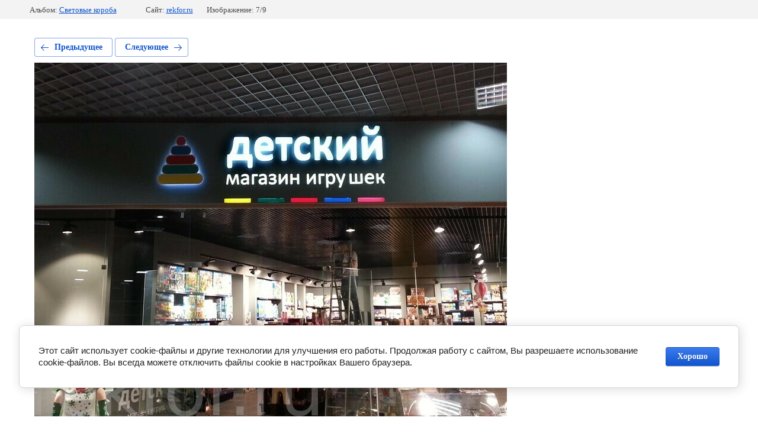

--- FILE ---
content_type: text/html; charset=utf-8
request_url: https://rekfor.ru/foto-nashih-rabot/svetovye-koroba/firmennaya-svetovaya-vyveska
body_size: 2750
content:
			
	
	
	




	






	<!doctype html>
	<html lang="ru">
	<head>
		<meta charset="UTF-8">
		<meta name="robots" content="all"/>
		<title>Фото работ РПК «Рекламный формат»: фирменная световая вывеска</title>
		<meta http-equiv="Content-Type" content="text/html; charset=UTF-8" />
		<meta name="description" content="Выполненные проекты «Рекламный формат» - фирменная световая вывеска для детского магазина" />
		<meta name="keywords" content="Фирменная световая вывеска" />
		<meta name="viewport" content="width=device-width, initial-scale=1.0, maximum-scale=1.0, user-scalable=no">
		
            <!-- 46b9544ffa2e5e73c3c971fe2ede35a5 -->
            <script src='/shared/s3/js/lang/ru.js'></script>
            <script src='/shared/s3/js/common.min.js'></script>
        <link rel='stylesheet' type='text/css' href='/shared/s3/css/calendar.css' /><link rel="stylesheet" href="/g/libs/lightgallery-proxy-to-hs/lightgallery.proxy.to.hs.min.css" media="all" async>
<script src="/g/libs/lightgallery-proxy-to-hs/lightgallery.proxy.to.hs.stub.min.js"></script>
<script src="/g/libs/lightgallery-proxy-to-hs/lightgallery.proxy.to.hs.js" async></script>
<link rel="icon" href="/favicon.png" type="image/png">
	<link rel="apple-touch-icon" href="/thumb/2/LWXycLAsrYVHUeczKuvz_w/r/favicon.png">
	<link rel="apple-touch-icon" sizes="57x57" href="/thumb/2/cSiQoKjZkTMIo0ziQoXd3Q/57c57/favicon.png">
	<link rel="apple-touch-icon" sizes="60x60" href="/thumb/2/ADHYAP_QOPaTX7kCwZk1yQ/60c60/favicon.png">
	<link rel="apple-touch-icon" sizes="72x72" href="/thumb/2/NUeGOwT7ccqi0vKCk5c7CQ/72c72/favicon.png">
	<link rel="apple-touch-icon" sizes="76x76" href="/thumb/2/hXphuvuCGMlCNmPwtBK8JQ/76c76/favicon.png">
	<link rel="apple-touch-icon" sizes="114x114" href="/thumb/2/eu_DCr8HaH-4Fl9Q5T1Yug/114c114/favicon.png">
	<link rel="apple-touch-icon" sizes="120x120" href="/thumb/2/3MmgBXK7FEpfGfzqoDIQig/120c120/favicon.png">
	<link rel="apple-touch-icon" sizes="144x144" href="/thumb/2/j9LDtrtN_JRbLahuwp6tEA/144c144/favicon.png">
	<link rel="apple-touch-icon" sizes="152x152" href="/thumb/2/hJpSN6oEQd3e9064W7B_Jg/152c152/favicon.png">
	<link rel="apple-touch-icon" sizes="180x180" href="/thumb/2/f_vyPxiafrQ-f6zkloMaLQ/180c180/favicon.png">
	
	<meta name="msapplication-TileImage" content="/thumb/2/bmMZwZpxmRExzY98ed18Wg/c/favicon.png">
	<meta name="msapplication-square70x70logo" content="/thumb/2/u4ZCgXlIt0M0m6gZuZtRyQ/70c70/favicon.png">
	<meta name="msapplication-square150x150logo" content="/thumb/2/foNNC3kvbPYBac4AKEENng/150c150/favicon.png">
	<meta name="msapplication-wide310x150logo" content="/thumb/2/4xXaTyEaqfQGm4mLgRUUfg/310c150/favicon.png">
	<meta name="msapplication-square310x310logo" content="/thumb/2/rmdEXcb0zBLSx3J7TTuAiw/310c310/favicon.png">

<link rel='stylesheet' type='text/css' href='/t/images/__csspatch/4/patch.css'/>

<!--s3_require-->
<link rel="stylesheet" href="/g/basestyle/1.0.1/gallery2/gallery2.css" type="text/css"/>
<link rel="stylesheet" href="/g/basestyle/1.0.1/cookie.message/cookie.message.css" type="text/css"/>
<link rel="stylesheet" href="/g/basestyle/1.0.1/gallery2/gallery2.blue.css" type="text/css"/>
<script type="text/javascript" src="/g/basestyle/1.0.1/gallery2/gallery2.js" async></script>
<link rel="stylesheet" href="/t/v627/images/mosaic/modules_patch.scss.css" type="text/css"/>
<link rel="stylesheet" href="/t/images/mosaic/symbols/symbol-i5irloxb7_styles.css" type="text/css"/>
<link rel="stylesheet" href="/t/images/mosaic/symbols/symbol-ibr269l8r_styles.css" type="text/css"/>
<link rel="stylesheet" href="/t/images/mosaic/symbols/symbol-ihas4jn3i_styles.css" type="text/css"/>
<link rel="stylesheet" href="/t/images/mosaic/symbols/symbol-i60lg41mo_styles.css" type="text/css"/>
<link rel="stylesheet" href="/t/images/mosaic/symbols/symbol-iicf8bfpb_styles.css" type="text/css"/>
<link rel="stylesheet" href="/g/basestyle/1.0.1/cookie.message/cookie.message.blue.css" type="text/css"/>
<script type="text/javascript" src="/g/basestyle/1.0.1/cookie.message/cookie.message.js" async></script>
<!--/s3_require-->

	</head>
	<body>
		<div class="g-page g-page-gallery2 g-page-gallery2--photo">

		
		
			<div class="g-panel g-panel--fill g-panel--no-rounded g-panel--fixed-top">
	<div class="g-gallery2-info ">
					<div class="g-gallery2-info__item">
				<div class="g-gallery2-info__item-label">Альбом:</div>
				<a href="/foto-nashih-rabot/svetovye-koroba" class="g-gallery2-info__item-value">Световые короба</a>
			</div>
				<div class="g-gallery2-info__item">
			<div class="g-gallery2-info__item-label">Сайт:</div>
			<a href="//rekfor.ru" class="g-gallery2-info__item-value">rekfor.ru</a>

			<div class="g-gallery2-info__item-label">Изображение: 7/9</div>
		</div>
	</div>
</div>
			<h1></h1>
			
										
										
			
			
			<a href="/foto-nashih-rabot/svetovye-koroba/korob-svetovoj-magazina-optiki" class="g-button g-button--invert g-button--arr-left">Предыдущее</a>
			<a href="/foto-nashih-rabot/svetovye-koroba/svetodiodnaya-naruzhnaya-vyveska" class="g-button g-button--invert g-button--arr-right">Следующее</a>

			
			<div class="g-gallery2-preview ">
	<img src="/thumb/2/bnZrfvuPuKRcpWZG2HhMXA/800r600/d/3.jpg">
</div>

			
			<a href="/foto-nashih-rabot/svetovye-koroba/korob-svetovoj-magazina-optiki" class="g-gallery2-thumb g-gallery2-thumb--prev">
	<span class="g-gallery2-thumb__image"><img src="/thumb/2/skEjdpKIMa7OYQMH2lxstQ/400r200/d/2.jpg"></span>
	<span class="g-link g-link--arr-left">Предыдущее</span>
</a>
			
			<a href="/foto-nashih-rabot/svetovye-koroba/svetodiodnaya-naruzhnaya-vyveska" class="g-gallery2-thumb g-gallery2-thumb--next">
	<span class="g-gallery2-thumb__image"><img src="/thumb/2/6KYEAS835mnp7PBZVV-7oQ/400r200/d/4.jpg"></span>
	<span class="g-link g-link--arr-right">Следующее</span>
</a>
			
			<div class="g-line"><a href="/foto-nashih-rabot/svetovye-koroba" class="g-button g-button--invert">Вернуться в галерею</a></div>

		
			</div>

	
<!-- assets.bottom -->
<!-- </noscript></script></style> -->
<script src="/my/s3/js/site.min.js?1768978399" ></script>
<script src="https://cp.onicon.ru/loader/61a4a6dbb887ee012b8b4570.js" data-auto async></script>
<script >/*<![CDATA[*/
var megacounter_key="53545b3b93bfe02f3bab63bc2d532d31";
(function(d){
    var s = d.createElement("script");
    s.src = "//counter.megagroup.ru/loader.js?"+new Date().getTime();
    s.async = true;
    d.getElementsByTagName("head")[0].appendChild(s);
})(document);
/*]]>*/</script>


					<!--noindex-->
		<div id="s3-cookie-message" class="s3-cookie-message-wrap">
			<div class="s3-cookie-message">
				<div class="s3-cookie-message__text">
					Этот сайт использует cookie-файлы и другие технологии для улучшения его работы. Продолжая работу с сайтом, Вы разрешаете использование cookie-файлов. Вы всегда можете отключить файлы cookie в настройках Вашего браузера.
				</div>
				<div class="s3-cookie-message__btn">
					<div id="s3-cookie-message__btn" class="g-button">
						Хорошо
					</div>
				</div>
			</div>
		</div>
		<!--/noindex-->
	
<script >/*<![CDATA[*/
$ite.start({"sid":3535224,"vid":3566388,"aid":3847022,"stid":4,"cp":21,"active":true,"domain":"rekfor.ru","lang":"ru","trusted":false,"debug":false,"captcha":3});
/*]]>*/</script>
<!-- /assets.bottom -->
</body>
	</html>


--- FILE ---
content_type: text/css
request_url: https://rekfor.ru/t/images/__csspatch/4/patch.css
body_size: 29
content:
html .content--u-ivohkgpi8 { color: rgb(255, 255, 255); }
html .mosaic-wrap { color: rgb(255, 255, 255); }
html .g-tags--panel { background-color: rgb(155, 155, 155); }


--- FILE ---
content_type: text/css
request_url: https://rekfor.ru/t/v627/images/mosaic/modules_patch.scss.css
body_size: 424
content:
@media (max-width: 960px) {
    body .text--u-itdwnp1a5 div span {
      font-size: 90px !important; } }
  @media (max-width: 480px) {
  body .text--u-itdwnp1a5 {
    line-height: 40px; }
  body .text--u-itdwnp1a5 div span {
    font-size: 40px !important; }
  body .g-img--gallery-image {
    width: 100%;
    margin: 0 auto 20px 0; }
  body .g-img--gallery-image .g-img__link {
    width: 100% !important;
    height: auto !important; }
  body .g-img--gallery-album .g-img__link {
    width: 100% !important;
    height: auto !important; }
  body .mosaic-crumbs--u-il5fbyz3x {
    margin-bottom: 25px; }
  body .g-img--gallery-album {
    margin: 20px auto 30px;
    width: 100%; }
  body .g-img--gallery-album .g-img__layers {
    width: 100%; } }
  body .container--u-iags2zd6c {
    padding-top: 120px; }
  body .content--u-ivohkgpi8 a {
    color: #fff; }
  body .g-img__caption {
    font-size: 1.8em;
    margin-top: 40px;
    min-width: 100%; }
  @media (max-width: 960px) {
  body .container--u-iags2zd6c {
    padding-top: 175px;
    text-align: center; } }

@media (max-width: 980px) {
  #itdwnp1a5_0 * {
    font-size: 90px !important; } }

@media (max-width: 768px) {
  #itdwnp1a5_0 * {
    font-size: 50px !important;
    line-height: 1; }

  .link-universal--u-iy6826377 {
    margin-top: 10px; }

  .section--u-icmi6vcvn {
    margin-top: -40px; } }

@media (max-width: 414px) {
  #itdwnp1a5_0 * {
    font-size: 38px !important; } }


--- FILE ---
content_type: text/css
request_url: https://rekfor.ru/t/images/mosaic/symbols/symbol-i5irloxb7_styles.css
body_size: 3846
content:

:root {
	--color-iopkkm8me: 0, 0, 0;
	--color-iawm57t3x: 255, 255, 255;
	--color-ikhameyfk: 238, 238, 238;
	--color-i5vrj4umh: 28, 28, 28;
	--color-ilb0t0kkn: 255, 255, 255;
	--color-i7nknt02f: 255, 255, 255;
	--color-iehz7cy5l: 169, 169, 169;
	--color-i6gg0jldc: 169, 169, 169;
	--color-iznj447lp: 169, 169, 169;
	--color-im1ezf33i: 169, 169, 169;
	--color-inrdf2w11: 0, 0, 0;
	--color-iga1mp0my: 255, 255, 255;
	--color-i5yjlzt48: 169, 169, 169;
	--color-i0gpbabbl: 169, 169, 169;
	--color-ikikej0sp: 169, 169, 169;
	--color-ip2lldqfg: 169, 169, 169;
	--color-i68yd18za: 255, 255, 255;
	--color-ihmg8dewj: 169, 169, 169;
	--color-ibttattgr: 169, 169, 169;
	--color-ixk8ua6u0: 169, 169, 169;
	--color-iop07i209: 169, 169, 169;
	--color-ik3chhyo2: 255, 255, 255;
	--color-iud82sfha: 169, 169, 169;
	--color-i21qq259m: 169, 169, 169;
	--color-ij24g77un: 169, 169, 169;
	--color-i3v8g8kc5: 169, 169, 169;
	--color-ihljln90e: 255, 255, 255;
	--color-i7igoeqgv: 169, 169, 169;
	--color-ivvpdd6m9: 169, 169, 169;
	--color-iungikg96: 169, 169, 169;
	--color-i399vghci: 169, 169, 169;
	--color-ixtlafpvd: 248, 248, 248;
	--color-iubpfm68b: 169, 169, 169;
	--color-izl0v9ome: 169, 169, 169;
	--color-i94is14ay: 169, 169, 169;
	--color-iblhp1o6n: 169, 169, 169;
	--color-ii1zttxdz: 248, 248, 248;
	--color-ii2zd0urp: 51, 51, 51;
	--color-ib7v3ln5c: 255, 0, 0;
	--color-it00i9kxi: 255, 0, 0;
	--color-igy5c2dcg: 128, 128, 128;
	--color-ie1oc4lhx: 128, 128, 128;
	--color-i9jo1m9br: 128, 128, 128;
	--color-ixadfger7: 128, 128, 128;
	--color-igc57a1kd: 128, 128, 128;
	--color-i536gi7q4: 0, 0, 0;
	--color-i68be6q8h: 0, 0, 0;
	--color-ieg6zvakq: 128, 128, 128;
	--color-i3gxvakn5: 128, 128, 128;
	--color-ia0b7bl46: 128, 128, 128;
	--color-ipsqhqp6l: 128, 128, 128;
	--color-i3sn041nm: 0, 0, 0;
	--color-izuia8je8: 0, 0, 0;
	--color-iuu49xwdy: 0, 237, 255;
	--color-ieidy8nxx: 0, 0, 0;
	--color-ig7xhwqtr: 245, 223, 77;
	--color-i8mw09mma: 197, 197, 197;
	--color-ie99ha9xn: 197, 197, 197;
	--color-ir0524gyr: 197, 197, 197;
	--color-iqythalhl: 197, 197, 197;
	--color-ieghbf68h: 197, 197, 197;
	--color-i9utayrz8: 255, 0, 0;
	--color-i5u02z23q: 85, 85, 85;
	--color-igrzsal6e: 0, 0, 255;
	--color-ism226hye: 0, 0, 255;
	--color-ip8nvtx3g: 28, 28, 28;
	--color-ikni2zcja: 255, 255, 255;
	--color-i5me51qiw: 0, 0, 0;
	--color-iidhpllxw: 255, 255, 255;
	--color-ipurxhlge: 0, 237, 255;
	--color-ixniei55h: 255, 255, 255;
	--color-i6wehwth5: 255, 255, 255;
	--color-iyzrq2l4l: 255, 255, 255;
	--color-ixqqen1ux: 0, 0, 0;
	--color-ihj96t2vh: 0, 0, 0;
	--color-ih7171gg0: 255, 255, 255;
	--color-iqtfoy5yq: 10, 22, 56;
	--color-isf170arb: 10, 22, 56;
	--color-iqvu82skh: 10, 22, 56;
	--color-i8dg3p1fs: 0, 0, 0;
}

.mosaic-popup--u-i5irloxb7 { position: fixed; top: 0px; left: 0px; z-index: 11 }
.mosaic-popup__inner-bg--u-ips9ioruf { position: fixed; top: 0px; right: 0px; left: 0px; bottom: 0px; background-color: rgba(var(--color-iopkkm8me), 0.5); display: none; justify-content: center; -webkit-box-align: start; -ms-flex-align: start; align-items: flex-start; opacity: 0; transition-duration: 500ms; transition-timing-function: ease; transition-delay: 0ms; transition-property: all; overflow-y: auto; padding-top: 20px; padding-bottom: 20px }
.mosaic-popup__inner-data--u-io68n3ngv { position: relative; width: 450px; min-height: 300px; max-width: 100vw; background-color: rgba(var(--color-iawm57t3x), 0); margin-top: auto; margin-right: auto; margin-bottom: auto; margin-left: auto }
.mosaic-popup__close--u-il03m4d01 { cursor: pointer; position: absolute; right: 0px; top: 0px; min-width: 32px; min-height: 32px; text-align: center; background-color: rgba(var(--color-ikhameyfk), 0); z-index: 1; display: -webkit-box; display: -ms-flexbox; display: flex;  -webkit-box-align: center; -ms-flex-align: center; align-items: center; justify-content: center }
.svg_image--u-i48j5qh9o { position: relative; display: -webkit-inline-box; display: -ms-inline-flexbox; display: inline-flex; vertical-align: top; justify-content: center;  -webkit-box-align: center; -ms-flex-align: center; align-items: center; width: 20px; height: 20px; overflow-x: hidden; overflow-y: hidden; margin-top: 10px; margin-right: 10px }
.svg_image--u-i48j5qh9o .path-ik1rz6omb { fill: rgba(var(--color-i8dg3p1fs), 1) }
.mosaic-form--u-ibwjeov4g { display: block }
.mosaic-form--u-ibwjeov4g * { outline-style: none }
.mosaic-form--u-ibwjeov4g .mosaic-form__title--u-ire7c4ib9 { line-height: normal; margin-bottom: 10px; font-weight: 900; font-size: 32px; color: rgba(var(--color-i5vrj4umh), 1); text-transform: uppercase; text-align: center }
.mosaic-form--u-ibwjeov4g .mosaic-form__header { display: -webkit-box; display: -ms-flexbox; display: flex; margin-bottom: 5px }
.mosaic-form--u-ibwjeov4g .mosaic-form__body { display: -webkit-box; display: -ms-flexbox; display: flex;  -webkit-box-align: center; -ms-flex-align: center; align-items: center; border-top-left-radius: 25px; border-top-right-radius: 25px; border-bottom-right-radius: 25px; border-bottom-left-radius: 25px; background-color: rgba(var(--color-ilb0t0kkn), 0.55); color: rgba(var(--color-i7nknt02f), 1) }
.mosaic-form--u-ibwjeov4g .mosaic-form__field { margin-bottom: 25px }
.mosaic-form--u-ibwjeov4g .mosaic-form__name { font-weight: bold }
.mosaic-form--u-ibwjeov4g .mosaic-form__text { width: 100%; display: block; height: 35px; border-top-width: 1px; border-right-width: 1px; border-bottom-width: 1px; border-left-width: 1px; border-top-style: none; border-right-style: none; border-bottom-style: none; border-left-style: none; border-top-color: rgba(var(--color-iehz7cy5l), 1); border-right-color: rgba(var(--color-i6gg0jldc), 1); border-bottom-color: rgba(var(--color-iznj447lp), 1); border-left-color: rgba(var(--color-im1ezf33i), 1); padding-bottom: 30px; padding-top: 30px; padding-left: 15px; padding-right: 10px; flex-shrink: 1; font-size: 15px; color: rgba(var(--color-inrdf2w11), 1); background-color: rgba(var(--color-iga1mp0my), 0) }
.mosaic-form--u-ibwjeov4g .mosaic-form__icon { width: 25px; height: 25px; margin-top: 0px; margin-right: 10px; margin-bottom: 0px; margin-left: 10px }
.mosaic-form--u-ibwjeov4g .svg_image { position: relative; display: -webkit-inline-box; display: -ms-inline-flexbox; display: inline-flex; vertical-align: top; justify-content: center;  -webkit-box-align: center; -ms-flex-align: center; align-items: center; height: 25px; width: 25px; overflow-x: hidden; overflow-y: hidden }
.mosaic-form--u-ibwjeov4g .svg_image_checkbox { position: relative; display: -webkit-inline-box; display: -ms-inline-flexbox; display: inline-flex; vertical-align: top; justify-content: center;  -webkit-box-align: center; -ms-flex-align: center; align-items: center; height: 13px; width: 13px; overflow-x: hidden; overflow-y: hidden }
.mosaic-form--u-ibwjeov4g .svg_image_radio { position: relative; display: -webkit-inline-box; display: -ms-inline-flexbox; display: inline-flex; vertical-align: top; justify-content: center;  -webkit-box-align: center; -ms-flex-align: center; align-items: center; height: 13px; width: 13px; overflow-x: hidden; overflow-y: hidden }
.mosaic-form--u-ibwjeov4g .mosaic-form__date { -webkit-box-flex: 1; -ms-flex-positive: 1; flex-grow: 1; height: 35px; width: 100%; border-top-width: 1px; border-right-width: 1px; border-bottom-width: 1px; border-left-width: 1px; border-top-style: solid; border-right-style: solid; border-bottom-style: solid; border-left-style: solid; border-top-color: rgba(var(--color-i5yjlzt48), 1); border-right-color: rgba(var(--color-i0gpbabbl), 1); border-bottom-color: rgba(var(--color-ikikej0sp), 1); border-left-color: rgba(var(--color-ip2lldqfg), 1); padding-bottom: 8px; padding-top: 8px; padding-left: 10px; padding-right: 10px; background-color: rgba(var(--color-i68yd18za), 1); cursor: pointer }
.mosaic-form--u-ibwjeov4g .mosaic-form__date-interval { -webkit-box-flex: 1; -ms-flex-positive: 1; flex-grow: 1; height: 35px; width: 100%; border-top-width: 1px; border-right-width: 1px; border-bottom-width: 1px; border-left-width: 1px; border-top-style: solid; border-right-style: solid; border-bottom-style: solid; border-left-style: solid; border-top-color: rgba(var(--color-ihmg8dewj), 1); border-right-color: rgba(var(--color-ibttattgr), 1); border-bottom-color: rgba(var(--color-ixk8ua6u0), 1); border-left-color: rgba(var(--color-iop07i209), 1); padding-bottom: 8px; padding-top: 8px; padding-left: 10px; padding-right: 10px; background-color: rgba(var(--color-ik3chhyo2), 1); cursor: pointer }
.mosaic-form--u-ibwjeov4g .mosaic-form__textarea { width: 100%; display: block; height: 70px; border-top-width: 1px; border-right-width: 1px; border-bottom-width: 1px; border-left-width: 1px; border-top-style: solid; border-right-style: solid; border-bottom-style: solid; border-left-style: solid; border-top-color: rgba(var(--color-iud82sfha), 1); border-right-color: rgba(var(--color-i21qq259m), 1); border-bottom-color: rgba(var(--color-ij24g77un), 1); border-left-color: rgba(var(--color-i3v8g8kc5), 1); padding-bottom: 8px; padding-top: 8px; padding-left: 10px; padding-right: 10px; background-color: rgba(var(--color-ihljln90e), 1); flex-shrink: 1 }
.mosaic-form--u-ibwjeov4g .mosaic-form__select { width: 100%; display: block; height: 35px; border-top-width: 1px; border-right-width: 1px; border-bottom-width: 1px; border-left-width: 1px; border-top-style: solid; border-right-style: solid; border-bottom-style: solid; border-left-style: solid; border-top-color: rgba(var(--color-i7igoeqgv), 1); border-right-color: rgba(var(--color-ivvpdd6m9), 1); border-bottom-color: rgba(var(--color-iungikg96), 1); border-left-color: rgba(var(--color-i399vghci), 1); padding-bottom: 8px; padding-top: 8px; padding-left: 10px; padding-right: 10px; background-color: rgba(var(--color-ixtlafpvd), 1) }
.mosaic-form--u-ibwjeov4g .mosaic-form__select-multiple { width: 100%; display: block; border-top-width: 1px; border-right-width: 1px; border-bottom-width: 1px; border-left-width: 1px; border-top-style: solid; border-right-style: solid; border-bottom-style: solid; border-left-style: solid; border-top-color: rgba(var(--color-iubpfm68b), 1); border-right-color: rgba(var(--color-izl0v9ome), 1); border-bottom-color: rgba(var(--color-i94is14ay), 1); border-left-color: rgba(var(--color-iblhp1o6n), 1); padding-bottom: 8px; padding-top: 8px; padding-left: 10px; padding-right: 10px; background-color: rgba(var(--color-ii1zttxdz), 1) }
.mosaic-form--u-ibwjeov4g .mosaic-form__date-interval-container { display: -webkit-box; display: -ms-flexbox; display: flex;  -webkit-box-align: center; -ms-flex-align: center; align-items: center }
.mosaic-form--u-ibwjeov4g .mosaic-form__date-interval-delimiter { width: 15px; height: 2px; flex-shrink: 0; background-color: rgba(var(--color-ii2zd0urp), 1); margin-right: 5px; margin-left: 5px }
.mosaic-form--u-ibwjeov4g .mosaic-form__error { color: rgba(var(--color-ib7v3ln5c), 1); font-size: 13px; text-align: center }
.mosaic-form--u-ibwjeov4g .mosaic-form__required { color: rgba(var(--color-it00i9kxi), 1) }
.mosaic-form--u-ibwjeov4g .mosaic-form__note { color: rgba(var(--color-igy5c2dcg), 1) }
.mosaic-form--u-ibwjeov4g .mosaic-form__radio-icon { display: none; width: 14px; height: 14px; flex-shrink: 0; border-top-left-radius: 50%; border-top-right-radius: 50%; border-bottom-right-radius: 50%; border-bottom-left-radius: 50%; border-top-width: 1px; border-right-width: 1px; border-bottom-width: 1px; border-left-width: 1px; border-top-style: solid; border-right-style: solid; border-bottom-style: solid; border-left-style: solid; border-top-color: rgba(var(--color-ie1oc4lhx), 1); border-right-color: rgba(var(--color-i9jo1m9br), 1); border-bottom-color: rgba(var(--color-ixadfger7), 1); border-left-color: rgba(var(--color-igc57a1kd), 1); background-color: rgba(var(--color-i536gi7q4), 0.2) }
.mosaic-form--u-ibwjeov4g .mosaic-form__checkbox-icon { display: none; width: 15px; height: 15px; flex-shrink: 0; border-top-left-radius: 2px; border-bottom-left-radius: 2px; border-bottom-right-radius: 2px; border-top-right-radius: 2px; border-top-width: 1px; border-right-width: 1px; border-bottom-width: 1px; border-left-width: 1px; border-top-style: solid; border-right-style: solid; border-bottom-style: solid; border-left-style: solid; border-top-color: rgba(var(--color-ieg6zvakq), 1); border-right-color: rgba(var(--color-i3gxvakn5), 1); border-bottom-color: rgba(var(--color-ia0b7bl46), 1); border-left-color: rgba(var(--color-ipsqhqp6l), 1); background-color: rgba(var(--color-i3sn041nm), 0.2) }
.mosaic-form--u-ibwjeov4g .mosaic-form__value { margin-left: 5px }
.mosaic-form--u-ibwjeov4g .mosaic-form__label { display: -webkit-inline-box; display: -ms-inline-flexbox; display: inline-flex;  -webkit-box-align: center; -ms-flex-align: center; align-items: center; margin-top: 5px; margin-bottom: 5px; -webkit-box-orient: horizontal; -webkit-box-direction: normal; -ms-flex-direction: row; flex-direction: row }
.mosaic-form--u-ibwjeov4g .mosaic-form__button { display: -webkit-inline-box; display: -ms-inline-flexbox; display: inline-flex; cursor: pointer; vertical-align: top; padding-top: 18px; padding-right: 32px; padding-bottom: 18px; padding-left: 32px; line-height: normal; background-color: rgba(var(--color-iuu49xwdy), 1); color: rgba(var(--color-ieidy8nxx), 1); border-bottom-width: 0px; border-left-width: 0px; border-right-width: 0px; border-top-width: 0px; border-top-style: none; border-right-style: none; border-bottom-style: none; border-left-style: none; position: relative; font-size: 15px; font-weight: 700; text-transform: uppercase; margin-left: 0px; margin-right: 0px; width: 100%;  -webkit-box-align: center; -ms-flex-align: center; align-items: center; justify-content: center; transition-property: all; transition-duration: 450ms; transition-delay: 0ms; transition-timing-function: ease; border-top-left-radius: 25px; border-top-right-radius: 25px; border-bottom-right-radius: 25px; border-bottom-left-radius: 25px; box-shadow: inset 0px 0px 0px 0px rgba(var(--color-ig7xhwqtr), 1) }
.mosaic-form--u-ibwjeov4g .mosaic-form__upload-progress { border-top-width: 1px; border-right-width: 1px; border-bottom-width: 1px; border-left-width: 1px; border-top-style: solid; border-right-style: solid; border-bottom-style: solid; border-left-style: solid; border-top-color: rgba(var(--color-i8mw09mma), 1); border-right-color: rgba(var(--color-ie99ha9xn), 1); border-bottom-color: rgba(var(--color-ir0524gyr), 1); border-left-color: rgba(var(--color-iqythalhl), 1); margin-bottom: 10px; padding-top: 10px; padding-bottom: 10px; padding-left: 10px; padding-right: 10px; right: 10px }
.mosaic-form--u-ibwjeov4g .progressWrapper { padding-top: 8px; padding-right: 0px; padding-bottom: 5px; padding-left: 0px; border-top-width: 1px; border-top-style: solid; border-top-color: rgba(var(--color-ieghbf68h), 1) }
.mosaic-form--u-ibwjeov4g .progressContainer { position: relative }
.mosaic-form--u-ibwjeov4g .progressCancel { font-size: 0px; display: block; height: 40px; width: 40px; position: absolute; right: 0px; top: 0px; text-align: center; background-color: rgba(var(--color-i9utayrz8), 1) }
.mosaic-form--u-ibwjeov4g .progressName { margin-right: 50px; font-weight: 700; color: rgba(var(--color-i5u02z23q), 1); text-align: left; overflow-x: hidden; overflow-y: hidden }
.mosaic-form--u-ibwjeov4g .progressBarStatus { margin-top: 5px; margin-right: 50px; text-align: left }
.mosaic-form--u-ibwjeov4g .progressBarInProgress { font-size: 0px; width: 0px; height: 4px; background-color: rgba(var(--color-igrzsal6e), 1); margin-top: 5px }
.mosaic-form--u-ibwjeov4g .progressBarComplete { font-size: 0px; width: 0px; height: 4px; background-color: rgba(var(--color-ism226hye), 1); margin-top: 5px }
.mosaic-form--u-ibwjeov4g .mosaic-form__upload-count-container { display: -webkit-box; display: -ms-flexbox; display: flex }
.mosaic-form--u-ibwjeov4g .text--u-ikeob7jrk { text-align: center; color: rgba(var(--color-ip8nvtx3g), 1); margin-bottom: 20px }
.mosaic-form--u-ibwjeov4g .mosaic-form__form--u-it9m9ai2n { display: -webkit-box; display: -ms-flexbox; display: flex; -webkit-box-orient: vertical; -webkit-box-direction: normal; -ms-flex-direction: column; flex-direction: column; padding-top: 50px; padding-right: 50px; padding-bottom: 50px; padding-left: 50px; background-color: rgba(var(--color-ikni2zcja), 1) }
.mosaic-form--u-ibwjeov4g .svg_image--u-ihb73to8n { opacity: 0.7 }
.mosaic-form--u-ibwjeov4g .svg_image--u-ix7xn2rkx { opacity: 0.7 }
.mosaic-form--u-ibwjeov4g .svg_image--u-ir4u7xawi { opacity: 0.7 }
.mosaic-form--u-ibwjeov4g .mosaic-form__success__text--u-ihf7pat3s { font-size: 35px; font-weight: 900; text-transform: uppercase; color: rgba(var(--color-ih7171gg0), 1); text-align: center }
.mosaic-form--u-ibwjeov4g .mosaic-form__radio-icon:hover, .mosaic-form--u-ibwjeov4g .mosaic-form__radio-icon.is-hover { background-image: url("/d/fgs16_image-placeholder.png"); background-position: center center; background-repeat: no-repeat }
.mosaic-form--u-ibwjeov4g .mosaic-form__checkbox-icon:hover, .mosaic-form--u-ibwjeov4g .mosaic-form__checkbox-icon.is-hover { background-image: url("/d/fgs16_image-placeholder.png"); background-position: center center; background-repeat: no-repeat }
.mosaic-form--u-ibwjeov4g .progressWrapper:first-child { padding-top: 0px; border-top-width: 0px }
.mosaic-form--u-ibwjeov4g .progressWrapper:last-child { padding-bottom: 0px }
.mosaic-form--u-ibwjeov4g .mosaic-form__button:hover, .mosaic-form--u-ibwjeov4g .mosaic-form__button.is-hover { color: rgba(var(--color-i5me51qiw), 1); box-shadow: 0px 0px 15px 1px rgba(var(--color-iidhpllxw), 1); background-color: rgba(var(--color-ipurxhlge), 1) }
.mosaic-form--u-ibwjeov4g .mosaic-form__text::placeholder { color: rgba(var(--color-ihj96t2vh), 0.7) }
.mosaic-form--u-ibwjeov4g .mosaic-form__checkbox ~ .mosaic-form__value { color: rgba(var(--color-ixqqen1ux), 1); font-size: 14px }
.mosaic-form--u-ibwjeov4g .svg_image--u-ihb73to8n .path-is88a1s00 { fill: rgba(var(--color-iqtfoy5yq), 1) }
.mosaic-form--u-ibwjeov4g .svg_image--u-ix7xn2rkx .path-isqpqcloq { fill: rgba(var(--color-isf170arb), 1) }
.mosaic-form--u-ibwjeov4g .svg_image--u-ir4u7xawi .path-igeud6k8n { fill: rgba(var(--color-iqvu82skh), 1) }
.mosaic-form--u-ibwjeov4g .mosaic-form__radio:checked ~ .mosaic-form__radio-icon, .mosaic-form--u-ibwjeov4g .mosaic-form__radio.is-checked ~ .mosaic-form__radio-icon { background-color: rgba(var(--color-i68be6q8h), 0.2); background-image: url("/d/fgs16_image-placeholder.png"); background-position: center center; background-repeat: no-repeat }
.mosaic-form--u-ibwjeov4g .mosaic-form__checkbox:checked ~ .mosaic-form__checkbox-icon, .mosaic-form--u-ibwjeov4g .mosaic-form__checkbox.is-checked ~ .mosaic-form__checkbox-icon { background-color: rgba(var(--color-izuia8je8), 0.2); background-image: url("/d/fgs16_image-placeholder.png"); background-position: center center; background-repeat: no-repeat }
.text--u-ikeob7jrk { display: -webkit-box; display: -ms-flexbox; display: flex; vertical-align: top; position: relative }
.mosaic-form__field--u-ipv5kpmeo { display: block }
.mosaic-form__field--u-il11w0n63 { display: block }
.mosaic-form__field--u-inx2350s8 { display: block }
.mosaic-form__field--u-invn09y40 { display: block }
.svg_image--u-ix7xn2rkx svg { width: 100%; height: 100% }
.svg_image--u-ix7xn2rkx .path-isqpqcloq { fill: rgba(var(--color-ixniei55h), 1) }
.svg_image--u-ihb73to8n svg { width: 100%; height: 100% }
.svg_image--u-ihb73to8n .path-is88a1s00 { fill: rgba(var(--color-i6wehwth5), 1) }
.svg_image--u-ir4u7xawi svg { width: 100%; height: 100% }
.svg_image--u-ir4u7xawi .path-igeud6k8n { fill: rgba(var(--color-iyzrq2l4l), 1) }

@media (max-width: 479px) {
	.mosaic-form--u-ibwjeov4g .mosaic-form__title--u-ire7c4ib9 { font-size: 25px }
	.mosaic-form--u-ibwjeov4g .text--u-ikeob7jrk { font-size: 13px }
	.mosaic-form--u-ibwjeov4g .mosaic-form__text { font-size: 13px }
	.mosaic-form--u-ibwjeov4g .mosaic-form__checkbox ~ .mosaic-form__value { font-size: 11px }
}

--- FILE ---
content_type: text/css
request_url: https://rekfor.ru/t/images/mosaic/symbols/symbol-ibr269l8r_styles.css
body_size: 2498
content:
@font-face { font-family: "Montserrat"; font-weight: 100; font-style: normal; font-display: swap; src: url("/g/fonts/montserrat/montserrat-t.woff2") format("woff2"), url("/g/fonts/montserrat/montserrat-t.woff") format("woff");}
@font-face { font-family: "Montserrat"; font-weight: 100; font-style: italic; font-display: swap; src: url("/g/fonts/montserrat/montserrat-t-i.woff2") format("woff2"), url("/g/fonts/montserrat/montserrat-t-i.woff") format("woff");}
@font-face { font-family: "Montserrat"; font-weight: 200; font-style: normal; font-display: swap; src: url("/g/fonts/montserrat/montserrat-e-l.woff2") format("woff2"), url("/g/fonts/montserrat/montserrat-e-l.woff") format("woff");}
@font-face { font-family: "Montserrat"; font-weight: 200; font-style: italic; font-display: swap; src: url("/g/fonts/montserrat/montserrat-e-l-i.woff2") format("woff2"), url("/g/fonts/montserrat/montserrat-e-l-i.woff") format("woff");}
@font-face { font-family: "Montserrat"; font-weight: 300; font-style: normal; font-display: swap; src: url("/g/fonts/montserrat/montserrat-l.woff2") format("woff2"), url("/g/fonts/montserrat/montserrat-l.woff") format("woff");}
@font-face { font-family: "Montserrat"; font-weight: 300; font-style: italic; font-display: swap; src: url("/g/fonts/montserrat/montserrat-l-i.woff2") format("woff2"), url("/g/fonts/montserrat/montserrat-l-i.woff") format("woff");}
@font-face { font-family: "Montserrat"; font-weight: 400; font-style: normal; font-display: swap; src: url("/g/fonts/montserrat/montserrat-r.woff2") format("woff2"), url("/g/fonts/montserrat/montserrat-r.woff") format("woff");}
@font-face { font-family: "Montserrat"; font-weight: 400; font-style: italic; font-display: swap; src: url("/g/fonts/montserrat/montserrat-i.woff2") format("woff2"), url("/g/fonts/montserrat/montserrat-i.woff") format("woff");}
@font-face { font-family: "Montserrat"; font-weight: 500; font-style: normal; font-display: swap; src: url("/g/fonts/montserrat/montserrat-m.woff2") format("woff2"), url("/g/fonts/montserrat/montserrat-m.woff") format("woff");}
@font-face { font-family: "Montserrat"; font-weight: 500; font-style: italic; font-display: swap; src: url("/g/fonts/montserrat/montserrat-m-i.woff2") format("woff2"), url("/g/fonts/montserrat/montserrat-m-i.woff") format("woff");}
@font-face { font-family: "Montserrat"; font-weight: 600; font-style: normal; font-display: swap; src: url("/g/fonts/montserrat/montserrat-s-b.woff2") format("woff2"), url("/g/fonts/montserrat/montserrat-s-b.woff") format("woff");}
@font-face { font-family: "Montserrat"; font-weight: 600; font-style: italic; font-display: swap; src: url("/g/fonts/montserrat/montserrat-s-b-i.woff2") format("woff2"), url("/g/fonts/montserrat/montserrat-s-b-i.woff") format("woff");}
@font-face { font-family: "Montserrat"; font-weight: 700; font-style: normal; font-display: swap; src: url("/g/fonts/montserrat/montserrat-b.woff2") format("woff2"), url("/g/fonts/montserrat/montserrat-b.woff") format("woff");}
@font-face { font-family: "Montserrat"; font-weight: 700; font-style: italic; font-display: swap; src: url("/g/fonts/montserrat/montserrat-b-i.woff2") format("woff2"), url("/g/fonts/montserrat/montserrat-b-i.woff") format("woff");}
@font-face { font-family: "Montserrat"; font-weight: 800; font-style: normal; font-display: swap; src: url("/g/fonts/montserrat/montserrat-e-b.woff2") format("woff2"), url("/g/fonts/montserrat/montserrat-e-b.woff") format("woff");}
@font-face { font-family: "Montserrat"; font-weight: 800; font-style: italic; font-display: swap; src: url("/g/fonts/montserrat/montserrat-e-b-i.woff2") format("woff2"), url("/g/fonts/montserrat/montserrat-e-b-i.woff") format("woff");}
@font-face { font-family: "Montserrat"; font-weight: 900; font-style: normal; font-display: swap; src: url("/g/fonts/montserrat/montserrat-bl.woff2") format("woff2"), url("/g/fonts/montserrat/montserrat-bl.woff") format("woff");}
@font-face { font-family: "Montserrat"; font-weight: 900; font-style: italic; font-display: swap; src: url("/g/fonts/montserrat/montserrat-bl-i.woff2") format("woff2"), url("/g/fonts/montserrat/montserrat-bl-i.woff") format("woff");}
:root {
	--color-i6sowk6pk: 0, 0, 0;
	--color-inzbi0qiy: 10, 22, 56;
	--color-i1ayg9bpr: 0, 0, 0;
	--color-i3g0dp1v7: 56, 163, 204;
	--color-ikuoksqu9: 255, 255, 255;
	--color-i78p57wuw: 255, 255, 255;
	--color-ib0ej7t7a: 255, 255, 255;
	--color-ievpla308: 0, 0, 0;
	--color-io9wc3z5y: 238, 238, 238;
	--color-irhp59wqe: 0, 0, 0;
	--color-inudkgvq4: 255, 255, 255;
	--color-ikq9s6cev: 0, 0, 0;
	--color-i8oatkel2: 221, 221, 221;
	--color-iy7sctihi: 51, 51, 51;
	--color-io6o7rknu: 255, 255, 255;
	--color-i1kznyxsi: 51, 51, 51;
	--color-ig627kvma: 255, 255, 255;
	--color-iqt4ap4ix: 221, 221, 221;
	--color-ioxxdf8bx: 0, 0, 0;
	--color-ih92zp3nn: 0, 0, 0;
	--color-ihll2x8ps: 255, 255, 255;
	--color-is5hukkcq: 255, 255, 255;
	--color-ibbov3dkx: 10, 22, 56;
	--color-i1nxgo8r6: 0, 237, 255;
	--color-i0qp60a0g: 28, 28, 28;
}

.section--u-ibr269l8r { display: block; width: 100%; position: relative; z-index: 1; color: rgba(var(--color-i6sowk6pk), 1); cursor: auto; font-family: Montserrat, sans-serif; font-size: 16px; font-style: normal; font-weight: 400; letter-spacing: normal; line-height: normal; overflow-wrap: break-word; text-align: left; text-indent: 0px; text-shadow: none; text-transform: none; background-color: rgba(var(--color-inzbi0qiy), 0.8) }
.container--u-in49lqb1u { width: 100%; max-width: 1440px; margin-top: 0px; margin-right: auto; margin-bottom: 0px; margin-left: auto; position: relative; padding-top: 24px; padding-right: 24px; padding-bottom: 24px; padding-left: 24px }
.div--u-il1a77xtc { width: 100%; position: relative; display: -webkit-box; display: -ms-flexbox; display: flex }
.div--u-i7lx4q4px { position: relative; display: -webkit-inline-box; display: -ms-inline-flexbox; display: inline-flex; margin-left: auto; margin-right: 0px }
.div--u-isx4w2d44 { position: relative; display: -webkit-box; display: -ms-flexbox; display: flex; margin-right: 20px;  -webkit-box-align: center; -ms-flex-align: center; align-items: center; justify-content: center; -webkit-box-orient: horizontal; -webkit-box-direction: normal; -ms-flex-direction: row; flex-direction: row }
.link-universal--u-ip7wez9ey { display: -webkit-inline-box; display: -ms-inline-flexbox; display: inline-flex; cursor: pointer; text-decoration-line: none; margin-right: 10px }
.imageFit--u-i9un0d83x { position: relative; display: inline-block; vertical-align: top; overflow-x: hidden; overflow-y: hidden; width: 70px; height: 70px; max-width: 280px; max-height: 280px }
.imageFit__img--u-iufsjoesd { object-fit: contain; width: 100%; height: 100% }
.imageFit__overlay--u-i07l82qab { display: none; position: absolute; left: 0px; right: 0px; top: 0px; bottom: 0px; background-color: rgba(var(--color-i1ayg9bpr), 0.4) }
.imageFit__zoom--u-i4i71oi5a { display: none; position: absolute; right: 10px; bottom: 10px; width: 20px; height: 20px; background-color: rgba(var(--color-i3g0dp1v7), 1) }
.svg_image--u-iu6y6f26z { position: relative; display: -webkit-inline-box; display: -ms-inline-flexbox; display: inline-flex; vertical-align: top; justify-content: center;  -webkit-box-align: center; -ms-flex-align: center; align-items: center; height: 20px; width: 20px; overflow-x: hidden; overflow-y: hidden }
.svg_image--u-iu6y6f26z svg { flex-shrink: 0; width: 100%; height: 100% }
.div--u-i2mk16brx { position: relative; display: -webkit-box; display: -ms-flexbox; display: flex; -webkit-box-orient: vertical; -webkit-box-direction: normal; -ms-flex-direction: column; flex-direction: column; justify-content: center; -webkit-box-align: start; -ms-flex-align: start; align-items: flex-start; color: rgba(var(--color-ikuoksqu9), 1) }
.link-universal--u-i5vqpvtu5 { display: -webkit-inline-box; display: -ms-inline-flexbox; display: inline-flex; cursor: pointer; text-decoration-line: none; margin-bottom: 5px }
.heading--u-iam4jky05 { font-size: 24px; line-height: normal; margin-top: 0px; margin-right: 0px; margin-bottom: 0px; margin-left: 0px; display: -webkit-box; display: -ms-flexbox; display: flex; position: relative; color: rgba(var(--color-i78p57wuw), 1) }
.text--u-igsukfj5h { display: -webkit-box; display: -ms-flexbox; display: flex; vertical-align: top; position: relative; color: rgba(var(--color-ib0ej7t7a), 0.8) }
.hor-menu--u-i6s1hnhu7 { display: -webkit-box; display: -ms-flexbox; display: flex; position: relative;  -webkit-box-align: center; -ms-flex-align: center; align-items: center; margin-left: auto; margin-right: 0px }
.hor-menu--u-i6s1hnhu7 .hor-menu__list { padding-top: 0px; padding-right: 0px; padding-bottom: 0px; padding-left: 0px; margin-top: 0px; margin-right: 0px; margin-bottom: 0px; margin-left: 0px; list-style-type: none; display: -webkit-box; display: -ms-flexbox; display: flex; flex-wrap: wrap; flex-direction: inherit; justify-content: inherit; align-content: inherit;  -webkit-box-align: center; -ms-flex-align: center; align-items: center; -webkit-box-flex: 1; -ms-flex-positive: 1; flex-grow: 1; flex-shrink: 1; height: 49px; width: 1%; overflow-x: hidden; overflow-y: hidden }
.hor-menu--u-i6s1hnhu7 .hor-menu__item { flex-shrink: 0 }
.hor-menu--u-i6s1hnhu7 .hor-menu__link, .hor-menu--u-i6s1hnhu7 .hor-menu__sub_link { display: -webkit-box; display: -ms-flexbox; display: flex;  -webkit-box-align: center; -ms-flex-align: center; align-items: center; justify-content: space-between; cursor: pointer; text-decoration-line: none; padding-top: 5px; padding-right: 10px; padding-bottom: 5px; padding-left: 10px; color: rgba(var(--color-ievpla308), 1) }
.hor-menu--u-i6s1hnhu7 .hor-menu__icon, .hor-menu--u-i6s1hnhu7 .hor-menu__sub_icon { background-color: rgba(var(--color-io9wc3z5y), 1); width: 25px; height: 25px; flex-shrink: 0; margin-left: 10px }
.hor-menu--u-i6s1hnhu7 .hor-menu__sub_icon { background-color: rgba(var(--color-irhp59wqe), 1); display: none }
.hor-menu--u-i6s1hnhu7 .hor-menu__sub_list { position: absolute; z-index: 10; list-style-type: none; background-color: rgba(var(--color-inudkgvq4), 1); width: 260px; padding-top: 5px; padding-right: 5px; padding-bottom: 5px; padding-left: 5px; margin-top: 0px; margin-bottom: 0px; color: rgba(var(--color-ikq9s6cev), 1); border-top-left-radius: 25px; border-top-right-radius: 25px; border-bottom-right-radius: 25px; border-bottom-left-radius: 25px; margin-left: 1px }
.hor-menu--u-i6s1hnhu7 .hor-menu__sub_item { vertical-align: top }
.hor-menu--u-i6s1hnhu7 .hor-menu__sub_link { background-color: rgba(var(--color-i8oatkel2), 1); color: rgba(var(--color-iy7sctihi), 1) }
.hor-menu--u-i6s1hnhu7 .hor-menu__more_list { display: block; padding-top: 0px; padding-right: 0px; padding-bottom: 0px; padding-left: 0px; margin-top: 0px; margin-right: 0px; margin-bottom: 0px; margin-left: 0px; list-style-type: none }
.hor-menu--u-i6s1hnhu7 .hor-menu__more_item { display: -webkit-box; display: -ms-flexbox; display: flex }
.hor-menu--u-i6s1hnhu7 .hor-menu__more_link { display: -webkit-box; display: -ms-flexbox; display: flex; cursor: pointer; text-decoration-line: none; color: rgba(var(--color-io6o7rknu), 1);  -webkit-box-align: center; -ms-flex-align: center; align-items: center; padding-top: 4px; padding-right: 10px; padding-bottom: 4px; padding-left: 10px; background-color: rgba(var(--color-i1kznyxsi), 1) }
.hor-menu--u-i6s1hnhu7 .hor-menu__link { padding-top: 15px; padding-bottom: 15px; padding-right: 20px; padding-left: 20px; transition-property: all; transition-duration: 350ms; transition-delay: 0ms; transition-timing-function: ease; color: rgba(var(--color-ig627kvma), 1); text-transform: none }
.hor-menu--u-i6s1hnhu7 .hor-menu__icon { display: none }
.hor-menu--u-i6s1hnhu7.flex-menu .hor-menu__list { flex-wrap: wrap; width: auto; overflow-x: unset; overflow-y: unset }
.hor-menu--u-i6s1hnhu7 .hor-menu__item > .hor-menu__sub_list { display: none }
.hor-menu--u-i6s1hnhu7 .hor-menu__sub_list .hor-menu__sub_list { top: 0px; left: 100% }
.hor-menu--u-i6s1hnhu7 .hor-menu__more_list .hor-menu__sub_list { right: 0px }
.hor-menu--u-i6s1hnhu7 .hor-menu__item:hover .hor-menu__link, .hor-menu--u-i6s1hnhu7 .hor-menu__item.is-hover .hor-menu__link { color: rgba(var(--color-ih92zp3nn), 1); border-top-left-radius: 25px; border-top-right-radius: 25px; border-bottom-right-radius: 25px; border-bottom-left-radius: 25px; background-color: rgba(var(--color-ihll2x8ps), 1) }
.hor-menu--u-i6s1hnhu7 .hor-menu__sub_list > .hor-menu__sub_item > .hor-menu__sub_link { padding-top: 15px; padding-bottom: 15px; padding-right: 20px; padding-left: 20px; font-size: 15px; background-color: rgba(var(--color-iqt4ap4ix), 0); color: rgba(var(--color-ioxxdf8bx), 1); transition-property: all; transition-duration: 350ms; transition-delay: 0ms; transition-timing-function: ease }
.hor-menu--u-i6s1hnhu7 .hor-menu__sub_list > .hor-menu__sub_item:hover > .hor-menu__sub_link, .hor-menu--u-i6s1hnhu7 .hor-menu__sub_list > .hor-menu__sub_item.is-hover > .hor-menu__sub_link { color: rgba(var(--color-is5hukkcq), 1); border-top-left-radius: 25px; border-top-right-radius: 25px; border-bottom-right-radius: 25px; border-bottom-left-radius: 25px; background-color: rgba(var(--color-ibbov3dkx), 1) }
.hor-menu--u-i6s1hnhu7 .hor-menu__more_list > .hor-menu__item > .hor-menu__more_link { transform: rotateX(0deg) rotateY(0deg) rotateZ(90deg); height: 25px; width: 40px; font-size: 30px; padding-bottom: 24px; background-color: rgba(var(--color-i1nxgo8r6), 1); color: rgba(var(--color-i0qp60a0g), 1) }

@media (max-width: 991px) {
	.div--u-il1a77xtc { -webkit-box-orient: vertical; -webkit-box-direction: normal; -ms-flex-direction: column; flex-direction: column;  -webkit-box-align: center; -ms-flex-align: center; align-items: center; justify-content: center }
	.div--u-isx4w2d44 { -webkit-box-orient: vertical; -webkit-box-direction: normal; -ms-flex-direction: column; flex-direction: column;  -webkit-box-align: center; -ms-flex-align: center; align-items: center; width: 100% }
	.link-universal--u-ip7wez9ey { margin-right: 0px }
	.div--u-i2mk16brx {  -webkit-box-align: center; -ms-flex-align: center; align-items: center; width: 100% }
	.heading--u-iam4jky05 { text-align: center }
	.hor-menu--u-i6s1hnhu7 { display: none }
}

--- FILE ---
content_type: text/css
request_url: https://rekfor.ru/t/images/mosaic/symbols/symbol-ihas4jn3i_styles.css
body_size: 8049
content:
@font-face { font-family: "Montserrat"; font-weight: 100; font-style: normal; font-display: swap; src: url("/g/fonts/montserrat/montserrat-t.woff2") format("woff2"), url("/g/fonts/montserrat/montserrat-t.woff") format("woff");}
@font-face { font-family: "Montserrat"; font-weight: 100; font-style: italic; font-display: swap; src: url("/g/fonts/montserrat/montserrat-t-i.woff2") format("woff2"), url("/g/fonts/montserrat/montserrat-t-i.woff") format("woff");}
@font-face { font-family: "Montserrat"; font-weight: 200; font-style: normal; font-display: swap; src: url("/g/fonts/montserrat/montserrat-e-l.woff2") format("woff2"), url("/g/fonts/montserrat/montserrat-e-l.woff") format("woff");}
@font-face { font-family: "Montserrat"; font-weight: 200; font-style: italic; font-display: swap; src: url("/g/fonts/montserrat/montserrat-e-l-i.woff2") format("woff2"), url("/g/fonts/montserrat/montserrat-e-l-i.woff") format("woff");}
@font-face { font-family: "Montserrat"; font-weight: 300; font-style: normal; font-display: swap; src: url("/g/fonts/montserrat/montserrat-l.woff2") format("woff2"), url("/g/fonts/montserrat/montserrat-l.woff") format("woff");}
@font-face { font-family: "Montserrat"; font-weight: 300; font-style: italic; font-display: swap; src: url("/g/fonts/montserrat/montserrat-l-i.woff2") format("woff2"), url("/g/fonts/montserrat/montserrat-l-i.woff") format("woff");}
@font-face { font-family: "Montserrat"; font-weight: 400; font-style: normal; font-display: swap; src: url("/g/fonts/montserrat/montserrat-r.woff2") format("woff2"), url("/g/fonts/montserrat/montserrat-r.woff") format("woff");}
@font-face { font-family: "Montserrat"; font-weight: 400; font-style: italic; font-display: swap; src: url("/g/fonts/montserrat/montserrat-i.woff2") format("woff2"), url("/g/fonts/montserrat/montserrat-i.woff") format("woff");}
@font-face { font-family: "Montserrat"; font-weight: 500; font-style: normal; font-display: swap; src: url("/g/fonts/montserrat/montserrat-m.woff2") format("woff2"), url("/g/fonts/montserrat/montserrat-m.woff") format("woff");}
@font-face { font-family: "Montserrat"; font-weight: 500; font-style: italic; font-display: swap; src: url("/g/fonts/montserrat/montserrat-m-i.woff2") format("woff2"), url("/g/fonts/montserrat/montserrat-m-i.woff") format("woff");}
@font-face { font-family: "Montserrat"; font-weight: 600; font-style: normal; font-display: swap; src: url("/g/fonts/montserrat/montserrat-s-b.woff2") format("woff2"), url("/g/fonts/montserrat/montserrat-s-b.woff") format("woff");}
@font-face { font-family: "Montserrat"; font-weight: 600; font-style: italic; font-display: swap; src: url("/g/fonts/montserrat/montserrat-s-b-i.woff2") format("woff2"), url("/g/fonts/montserrat/montserrat-s-b-i.woff") format("woff");}
@font-face { font-family: "Montserrat"; font-weight: 700; font-style: normal; font-display: swap; src: url("/g/fonts/montserrat/montserrat-b.woff2") format("woff2"), url("/g/fonts/montserrat/montserrat-b.woff") format("woff");}
@font-face { font-family: "Montserrat"; font-weight: 700; font-style: italic; font-display: swap; src: url("/g/fonts/montserrat/montserrat-b-i.woff2") format("woff2"), url("/g/fonts/montserrat/montserrat-b-i.woff") format("woff");}
@font-face { font-family: "Montserrat"; font-weight: 800; font-style: normal; font-display: swap; src: url("/g/fonts/montserrat/montserrat-e-b.woff2") format("woff2"), url("/g/fonts/montserrat/montserrat-e-b.woff") format("woff");}
@font-face { font-family: "Montserrat"; font-weight: 800; font-style: italic; font-display: swap; src: url("/g/fonts/montserrat/montserrat-e-b-i.woff2") format("woff2"), url("/g/fonts/montserrat/montserrat-e-b-i.woff") format("woff");}
@font-face { font-family: "Montserrat"; font-weight: 900; font-style: normal; font-display: swap; src: url("/g/fonts/montserrat/montserrat-bl.woff2") format("woff2"), url("/g/fonts/montserrat/montserrat-bl.woff") format("woff");}
@font-face { font-family: "Montserrat"; font-weight: 900; font-style: italic; font-display: swap; src: url("/g/fonts/montserrat/montserrat-bl-i.woff2") format("woff2"), url("/g/fonts/montserrat/montserrat-bl-i.woff") format("woff");}
:root {
	--color-in6154lz8: 0, 0, 0;
	--color-ie78l56yy: 255, 255, 255;
	--color-iqz6xspgy: 169, 169, 169;
	--color-iyrnc59i0: 169, 169, 169;
	--color-ip6mruibx: 169, 169, 169;
	--color-i9c798nef: 169, 169, 169;
	--color-i59p594ba: 255, 255, 255;
	--color-ir6gtvfbr: 0, 0, 0;
	--color-ib9qztrnl: 169, 169, 169;
	--color-i8qe5wkiz: 169, 169, 169;
	--color-ig7e1dowj: 169, 169, 169;
	--color-ib9jrfb44: 169, 169, 169;
	--color-ia60gam6i: 255, 255, 255;
	--color-i90y51zpy: 169, 169, 169;
	--color-i12xrq933: 169, 169, 169;
	--color-ikladq9bf: 169, 169, 169;
	--color-ivle794nd: 169, 169, 169;
	--color-iyk3wgcve: 255, 255, 255;
	--color-inl3rp79l: 169, 169, 169;
	--color-icddotv97: 169, 169, 169;
	--color-inmgutlg7: 169, 169, 169;
	--color-ig8sx4jsv: 169, 169, 169;
	--color-ievjxs62q: 255, 255, 255;
	--color-iamdxeqx0: 169, 169, 169;
	--color-ii1bguqpy: 169, 169, 169;
	--color-ihuzt0w1p: 169, 169, 169;
	--color-i8f5bh1dd: 169, 169, 169;
	--color-iwxyrp2g7: 248, 248, 248;
	--color-i140u9qsq: 169, 169, 169;
	--color-isu2fljig: 169, 169, 169;
	--color-iecxcqonp: 169, 169, 169;
	--color-i94dtzqo4: 169, 169, 169;
	--color-i4b5g16ub: 248, 248, 248;
	--color-i4y8m19nk: 51, 51, 51;
	--color-icknfj4uk: 255, 0, 0;
	--color-ib43pom7h: 255, 0, 0;
	--color-i2mh6i79d: 128, 128, 128;
	--color-ix397xswv: 128, 128, 128;
	--color-icfqxm1pw: 128, 128, 128;
	--color-ie2prukih: 128, 128, 128;
	--color-i843q6i1h: 128, 128, 128;
	--color-i7q5g9kd0: 0, 0, 0;
	--color-ipiq7h597: 0, 0, 0;
	--color-if1exzfkx: 128, 128, 128;
	--color-i6v9yu6tu: 128, 128, 128;
	--color-iqf3btcpv: 128, 128, 128;
	--color-ijlxmomyn: 128, 128, 128;
	--color-ib9dzudmm: 0, 0, 0;
	--color-i2fqs0k9t: 0, 0, 0;
	--color-idudkbhg2: 10, 22, 56;
	--color-i0o2rac4i: 255, 255, 255;
	--color-i4qor4fjo: 0, 237, 255;
	--color-i0ttsh6n3: 197, 197, 197;
	--color-it3a77fc4: 197, 197, 197;
	--color-ixsrc7us9: 197, 197, 197;
	--color-iw54ckeh3: 197, 197, 197;
	--color-ic30kxcjk: 197, 197, 197;
	--color-idpb3n8fb: 255, 0, 0;
	--color-ii1ek6zqw: 85, 85, 85;
	--color-is10o531i: 0, 0, 255;
	--color-i9so4pkha: 0, 0, 255;
	--color-icuxa5uhv: 255, 255, 255;
	--color-idsyb28q3: 0, 0, 0;
	--color-i64it30hl: 255, 255, 255;
	--color-i3se4buov: 255, 255, 255;
	--color-irxd789xw: 255, 255, 255;
	--color-i27bofxhu: 28, 28, 28;
	--color-iblhe02ep: 28, 28, 28;
	--color-iswg1c888: 28, 28, 28;
	--color-iw2xnxkqf: 0, 237, 255;
	--color-ismrw8af5: 0, 0, 0;
	--color-i2x6cdhuk: 0, 0, 0;
	--color-iroe855w5: 10, 22, 56;
	--color-i9ll6myzw: 0, 0, 0;
	--color-it5uokl73: 0, 0, 0;
	--color-igfw4ko62: 10, 22, 56;
	--color-iefxkgrkq: 0, 0, 0;
	--image-iebxkszxf: url("/d/55155181_2.jpg");
	--color-ic1ajrtab: 255, 255, 255;
	--color-il7bt0a9j: 255, 255, 255;
	--color-i641oxdo9: 151, 151, 151;
	--color-ih7h01l19: 0, 0, 0;
	--color-ia6zsgc8m: 0, 0, 0;
}

.mosaic-form--u-igrd7iqy1 { display: block }
.mosaic-form--u-igrd7iqy1 * { outline-style: none }
.mosaic-form--u-igrd7iqy1 .mosaic-form__title--u-ixfe052zt { line-height: normal; margin-bottom: 15px; font-size: 30px; text-transform: uppercase; text-align: center; color: rgba(var(--color-in6154lz8), 1) }
.mosaic-form--u-igrd7iqy1 .mosaic-form__header { display: -webkit-box; display: -ms-flexbox; display: flex; margin-bottom: 5px }
.mosaic-form--u-igrd7iqy1 .mosaic-form__body { display: -webkit-box; display: -ms-flexbox; display: flex;  -webkit-box-align: center; -ms-flex-align: center; align-items: center; opacity: 1; background-color: rgba(var(--color-ie78l56yy), 0.5); border-top-left-radius: 15px; border-top-right-radius: 15px; border-bottom-right-radius: 15px; border-bottom-left-radius: 15px }
.mosaic-form--u-igrd7iqy1 .mosaic-form__field { margin-bottom: 25px }
.mosaic-form--u-igrd7iqy1 .mosaic-form__name { font-weight: bold }
.mosaic-form--u-igrd7iqy1 .mosaic-form__text { width: 100%; display: block; height: 35px; border-top-width: 1px; border-right-width: 1px; border-bottom-width: 1px; border-left-width: 1px; border-top-style: none; border-right-style: none; border-bottom-style: none; border-left-style: none; border-top-color: rgba(var(--color-iqz6xspgy), 1); border-right-color: rgba(var(--color-iyrnc59i0), 1); border-bottom-color: rgba(var(--color-ip6mruibx), 1); border-left-color: rgba(var(--color-i9c798nef), 1); padding-bottom: 25px; padding-top: 25px; padding-left: 25px; padding-right: 10px; background-color: rgba(var(--color-i59p594ba), 0); flex-shrink: 1; color: rgba(var(--color-ir6gtvfbr), 0.8) }
.mosaic-form--u-igrd7iqy1 .mosaic-form__icon { width: 25px; height: 25px; margin-top: 0px; margin-right: 10px; margin-bottom: 0px; margin-left: 10px }
.mosaic-form--u-igrd7iqy1 .svg_image { position: relative; display: -webkit-inline-box; display: -ms-inline-flexbox; display: inline-flex; vertical-align: top; justify-content: center;  -webkit-box-align: center; -ms-flex-align: center; align-items: center; height: 25px; width: 25px; overflow-x: hidden; overflow-y: hidden }
.mosaic-form--u-igrd7iqy1 .svg_image_checkbox { position: relative; display: -webkit-inline-box; display: -ms-inline-flexbox; display: inline-flex; vertical-align: top; justify-content: center;  -webkit-box-align: center; -ms-flex-align: center; align-items: center; height: 13px; width: 13px; overflow-x: hidden; overflow-y: hidden }
.mosaic-form--u-igrd7iqy1 .svg_image_radio { position: relative; display: -webkit-inline-box; display: -ms-inline-flexbox; display: inline-flex; vertical-align: top; justify-content: center;  -webkit-box-align: center; -ms-flex-align: center; align-items: center; height: 13px; width: 13px; overflow-x: hidden; overflow-y: hidden }
.mosaic-form--u-igrd7iqy1 .mosaic-form__date { -webkit-box-flex: 1; -ms-flex-positive: 1; flex-grow: 1; height: 35px; width: 100%; border-top-width: 1px; border-right-width: 1px; border-bottom-width: 1px; border-left-width: 1px; border-top-style: solid; border-right-style: solid; border-bottom-style: solid; border-left-style: solid; border-top-color: rgba(var(--color-ib9qztrnl), 1); border-right-color: rgba(var(--color-i8qe5wkiz), 1); border-bottom-color: rgba(var(--color-ig7e1dowj), 1); border-left-color: rgba(var(--color-ib9jrfb44), 1); padding-bottom: 8px; padding-top: 8px; padding-left: 10px; padding-right: 10px; background-color: rgba(var(--color-ia60gam6i), 1); cursor: pointer }
.mosaic-form--u-igrd7iqy1 .mosaic-form__date-interval { -webkit-box-flex: 1; -ms-flex-positive: 1; flex-grow: 1; height: 35px; width: 100%; border-top-width: 1px; border-right-width: 1px; border-bottom-width: 1px; border-left-width: 1px; border-top-style: solid; border-right-style: solid; border-bottom-style: solid; border-left-style: solid; border-top-color: rgba(var(--color-i90y51zpy), 1); border-right-color: rgba(var(--color-i12xrq933), 1); border-bottom-color: rgba(var(--color-ikladq9bf), 1); border-left-color: rgba(var(--color-ivle794nd), 1); padding-bottom: 8px; padding-top: 8px; padding-left: 10px; padding-right: 10px; background-color: rgba(var(--color-iyk3wgcve), 1); cursor: pointer }
.mosaic-form--u-igrd7iqy1 .mosaic-form__textarea { width: 100%; display: block; height: 70px; border-top-width: 1px; border-right-width: 1px; border-bottom-width: 1px; border-left-width: 1px; border-top-style: solid; border-right-style: solid; border-bottom-style: solid; border-left-style: solid; border-top-color: rgba(var(--color-inl3rp79l), 1); border-right-color: rgba(var(--color-icddotv97), 1); border-bottom-color: rgba(var(--color-inmgutlg7), 1); border-left-color: rgba(var(--color-ig8sx4jsv), 1); padding-bottom: 8px; padding-top: 8px; padding-left: 10px; padding-right: 10px; background-color: rgba(var(--color-ievjxs62q), 1); flex-shrink: 1 }
.mosaic-form--u-igrd7iqy1 .mosaic-form__select { width: 100%; display: block; height: 35px; border-top-width: 1px; border-right-width: 1px; border-bottom-width: 1px; border-left-width: 1px; border-top-style: solid; border-right-style: solid; border-bottom-style: solid; border-left-style: solid; border-top-color: rgba(var(--color-iamdxeqx0), 1); border-right-color: rgba(var(--color-ii1bguqpy), 1); border-bottom-color: rgba(var(--color-ihuzt0w1p), 1); border-left-color: rgba(var(--color-i8f5bh1dd), 1); padding-bottom: 8px; padding-top: 8px; padding-left: 10px; padding-right: 10px; background-color: rgba(var(--color-iwxyrp2g7), 1) }
.mosaic-form--u-igrd7iqy1 .mosaic-form__select-multiple { width: 100%; display: block; border-top-width: 1px; border-right-width: 1px; border-bottom-width: 1px; border-left-width: 1px; border-top-style: solid; border-right-style: solid; border-bottom-style: solid; border-left-style: solid; border-top-color: rgba(var(--color-i140u9qsq), 1); border-right-color: rgba(var(--color-isu2fljig), 1); border-bottom-color: rgba(var(--color-iecxcqonp), 1); border-left-color: rgba(var(--color-i94dtzqo4), 1); padding-bottom: 8px; padding-top: 8px; padding-left: 10px; padding-right: 10px; background-color: rgba(var(--color-i4b5g16ub), 1) }
.mosaic-form--u-igrd7iqy1 .mosaic-form__date-interval-container { display: -webkit-box; display: -ms-flexbox; display: flex;  -webkit-box-align: center; -ms-flex-align: center; align-items: center }
.mosaic-form--u-igrd7iqy1 .mosaic-form__date-interval-delimiter { width: 15px; height: 2px; flex-shrink: 0; background-color: rgba(var(--color-i4y8m19nk), 1); margin-right: 5px; margin-left: 5px }
.mosaic-form--u-igrd7iqy1 .mosaic-form__error { color: rgba(var(--color-icknfj4uk), 1); font-size: 11px; text-align: center }
.mosaic-form--u-igrd7iqy1 .mosaic-form__required { color: rgba(var(--color-ib43pom7h), 1) }
.mosaic-form--u-igrd7iqy1 .mosaic-form__note { color: rgba(var(--color-i2mh6i79d), 1) }
.mosaic-form--u-igrd7iqy1 .mosaic-form__radio-icon { display: none; width: 14px; height: 14px; flex-shrink: 0; border-top-left-radius: 50%; border-top-right-radius: 50%; border-bottom-right-radius: 50%; border-bottom-left-radius: 50%; border-top-width: 1px; border-right-width: 1px; border-bottom-width: 1px; border-left-width: 1px; border-top-style: solid; border-right-style: solid; border-bottom-style: solid; border-left-style: solid; border-top-color: rgba(var(--color-ix397xswv), 1); border-right-color: rgba(var(--color-icfqxm1pw), 1); border-bottom-color: rgba(var(--color-ie2prukih), 1); border-left-color: rgba(var(--color-i843q6i1h), 1); background-color: rgba(var(--color-i7q5g9kd0), 0.2) }
.mosaic-form--u-igrd7iqy1 .mosaic-form__checkbox-icon { display: none; width: 15px; height: 15px; flex-shrink: 0; border-top-left-radius: 2px; border-bottom-left-radius: 2px; border-bottom-right-radius: 2px; border-top-right-radius: 2px; border-top-width: 1px; border-right-width: 1px; border-bottom-width: 1px; border-left-width: 1px; border-top-style: solid; border-right-style: solid; border-bottom-style: solid; border-left-style: solid; border-top-color: rgba(var(--color-if1exzfkx), 1); border-right-color: rgba(var(--color-i6v9yu6tu), 1); border-bottom-color: rgba(var(--color-iqf3btcpv), 1); border-left-color: rgba(var(--color-ijlxmomyn), 1); background-color: rgba(var(--color-ib9dzudmm), 0.2) }
.mosaic-form--u-igrd7iqy1 .mosaic-form__value { margin-left: 5px }
.mosaic-form--u-igrd7iqy1 .mosaic-form__label { display: -webkit-inline-box; display: -ms-inline-flexbox; display: inline-flex;  -webkit-box-align: center; -ms-flex-align: center; align-items: center; margin-top: 5px; margin-bottom: 5px; -webkit-box-orient: horizontal; -webkit-box-direction: normal; -ms-flex-direction: row; flex-direction: row }
.mosaic-form--u-igrd7iqy1 .mosaic-form__button { display: -webkit-inline-box; display: -ms-inline-flexbox; display: inline-flex; cursor: pointer; vertical-align: top; padding-top: 18px; padding-right: 32px; padding-bottom: 18px; padding-left: 32px; line-height: normal; background-color: rgba(var(--color-idudkbhg2), 1); color: rgba(var(--color-i0o2rac4i), 1); border-bottom-width: 0px; border-left-width: 0px; border-right-width: 0px; border-top-width: 0px; border-top-style: none; border-right-style: none; border-bottom-style: none; border-left-style: none; position: relative; font-size: 15px; font-weight: 700; text-transform: uppercase; justify-content: center; border-top-left-radius: 25px; border-top-right-radius: 25px; border-bottom-right-radius: 25px; border-bottom-left-radius: 25px; box-shadow: inset 0px 0px 0px 0px rgba(var(--color-i4qor4fjo), 1); transition-property: all; transition-duration: 450ms; transition-delay: 0ms; transition-timing-function: ease }
.mosaic-form--u-igrd7iqy1 .mosaic-form__upload-progress { border-top-width: 1px; border-right-width: 1px; border-bottom-width: 1px; border-left-width: 1px; border-top-style: solid; border-right-style: solid; border-bottom-style: solid; border-left-style: solid; border-top-color: rgba(var(--color-i0ttsh6n3), 1); border-right-color: rgba(var(--color-it3a77fc4), 1); border-bottom-color: rgba(var(--color-ixsrc7us9), 1); border-left-color: rgba(var(--color-iw54ckeh3), 1); margin-bottom: 10px; padding-top: 10px; padding-bottom: 10px; padding-left: 10px; padding-right: 10px; right: 10px }
.mosaic-form--u-igrd7iqy1 .progressWrapper { padding-top: 8px; padding-right: 0px; padding-bottom: 5px; padding-left: 0px; border-top-width: 1px; border-top-style: solid; border-top-color: rgba(var(--color-ic30kxcjk), 1) }
.mosaic-form--u-igrd7iqy1 .progressContainer { position: relative }
.mosaic-form--u-igrd7iqy1 .progressCancel { font-size: 0px; display: block; height: 40px; width: 40px; position: absolute; right: 0px; top: 0px; text-align: center; background-color: rgba(var(--color-idpb3n8fb), 1) }
.mosaic-form--u-igrd7iqy1 .progressName { margin-right: 50px; font-weight: 700; color: rgba(var(--color-ii1ek6zqw), 1); text-align: left; overflow-x: hidden; overflow-y: hidden }
.mosaic-form--u-igrd7iqy1 .progressBarStatus { margin-top: 5px; margin-right: 50px; text-align: left }
.mosaic-form--u-igrd7iqy1 .progressBarInProgress { font-size: 0px; width: 0px; height: 4px; background-color: rgba(var(--color-is10o531i), 1); margin-top: 5px }
.mosaic-form--u-igrd7iqy1 .progressBarComplete { font-size: 0px; width: 0px; height: 4px; background-color: rgba(var(--color-i9so4pkha), 1); margin-top: 5px }
.mosaic-form--u-igrd7iqy1 .mosaic-form__upload-count-container { display: -webkit-box; display: -ms-flexbox; display: flex }
.mosaic-form--u-igrd7iqy1 .mosaic-form__form--u-i8sx8dudy { padding-top: 50px; padding-right: 50px; padding-bottom: 50px; padding-left: 50px; display: -webkit-box; display: -ms-flexbox; display: flex; -webkit-box-orient: vertical; -webkit-box-direction: normal; -ms-flex-direction: column; flex-direction: column; -webkit-box-align: stretch; -ms-flex-align: stretch; align-items: stretch; background-color: rgba(var(--color-icuxa5uhv), 1); box-shadow: none; height: 563px }
.mosaic-form--u-igrd7iqy1 .text--u-ix9it73yn { margin-bottom: 20px; text-align: center; color: rgba(var(--color-idsyb28q3), 0.8) }
.mosaic-form--u-igrd7iqy1 .svg_image--u-it98d0qvb { opacity: 0.35 }
.mosaic-form--u-igrd7iqy1 .svg_image--u-icg1neoko { opacity: 0.35 }
.mosaic-form--u-igrd7iqy1 .svg_image--u-ifwqkxz6h { opacity: 0.35 }
.mosaic-form--u-igrd7iqy1 .mosaic-form__success__text--u-insb890r4 { margin-top: -80px; padding-left: 25px; padding-right: 25px; font-size: 25px; text-transform: uppercase; text-align: center }
.mosaic-form--u-igrd7iqy1 .mosaic-form__radio-icon:hover, .mosaic-form--u-igrd7iqy1 .mosaic-form__radio-icon.is-hover { background-image: url("[data-uri]"); background-position: center center; background-repeat: no-repeat }
.mosaic-form--u-igrd7iqy1 .mosaic-form__checkbox-icon:hover, .mosaic-form--u-igrd7iqy1 .mosaic-form__checkbox-icon.is-hover { background-image: url("[data-uri]"); background-position: center center; background-repeat: no-repeat }
.mosaic-form--u-igrd7iqy1 .progressWrapper:first-child { padding-top: 0px; border-top-width: 0px }
.mosaic-form--u-igrd7iqy1 .progressWrapper:last-child { padding-bottom: 0px }
.mosaic-form--u-igrd7iqy1 .mosaic-form__button:hover, .mosaic-form--u-igrd7iqy1 .mosaic-form__button.is-hover { box-shadow: inset 350px 0px 0px 0px rgba(var(--color-iw2xnxkqf), 1); color: rgba(var(--color-ismrw8af5), 1) }
.mosaic-form--u-igrd7iqy1 .mosaic-form__text::placeholder { color: rgba(var(--color-ih7h01l19), 0.8) }
.mosaic-form--u-igrd7iqy1 .svg_image--u-it98d0qvb .path-iyn0xcund { fill: rgba(var(--color-i27bofxhu), 1) }
.mosaic-form--u-igrd7iqy1 .svg_image--u-icg1neoko .path-i8b6nqjps { fill: rgba(var(--color-iblhe02ep), 1) }
.mosaic-form--u-igrd7iqy1 .svg_image--u-ifwqkxz6h .path-i04zw3gqf { fill: rgba(var(--color-iswg1c888), 1) }
.mosaic-form--u-igrd7iqy1 .mosaic-form__checkbox ~ .mosaic-form__value { color: rgba(var(--color-ia6zsgc8m), 0.8); font-size: 14px }
.mosaic-form--u-igrd7iqy1 .mosaic-form__radio:checked ~ .mosaic-form__radio-icon, .mosaic-form--u-igrd7iqy1 .mosaic-form__radio.is-checked ~ .mosaic-form__radio-icon { background-color: rgba(var(--color-ipiq7h597), 0.2); background-image: url("[data-uri]"); background-position: center center; background-repeat: no-repeat }
.mosaic-form--u-igrd7iqy1 .mosaic-form__checkbox:checked ~ .mosaic-form__checkbox-icon, .mosaic-form--u-igrd7iqy1 .mosaic-form__checkbox.is-checked ~ .mosaic-form__checkbox-icon { background-color: rgba(var(--color-i2fqs0k9t), 0.2); background-image: url("[data-uri]"); background-position: center center; background-repeat: no-repeat }
.mosaic-form__field--u-i24rl6yv5 { display: block }
.mosaic-form__field--u-iaxgkihnb { display: block }
.mosaic-form__field--u-ii050yr2v { display: block }
.mosaic-form__field--u-ibybrrrkt { display: block }
.text--u-ix9it73yn { display: -webkit-box; display: -ms-flexbox; display: flex; vertical-align: top; position: relative }
.div--u-iahs3whtc { width: 35%; position: relative; display: -webkit-inline-box; display: -ms-inline-flexbox; display: inline-flex; -webkit-box-orient: horizontal; -webkit-box-direction: normal; -ms-flex-direction: row; flex-direction: row }
.svg_image--u-it98d0qvb svg { width: 100%; height: 100% }
.svg_image--u-it98d0qvb .path-iyn0xcund { fill: rgba(var(--color-i64it30hl), 1) }
.svg_image--u-icg1neoko svg { width: 100%; height: 100% }
.svg_image--u-icg1neoko .path-i8b6nqjps { fill: rgba(var(--color-i3se4buov), 1) }
.svg_image--u-ifwqkxz6h svg { width: 100%; height: 100% }
.svg_image--u-ifwqkxz6h .path-i04zw3gqf { fill: rgba(var(--color-irxd789xw), 1) }
.section--u-ihas4jn3i { display: block; width: 100%; position: relative; color: rgba(var(--color-i2x6cdhuk), 1); cursor: auto; font-family: Montserrat, sans-serif; font-size: 16px; font-style: normal; font-weight: 400; letter-spacing: normal; line-height: normal; overflow-wrap: break-word; text-align: left; text-indent: 0px; text-shadow: none; text-transform: none }
.section--u-i3z7jz9vk { display: block; width: 100%; position: relative; background-image: linear-gradient(rgba(var(--color-iroe855w5), 1) 0%, rgba(var(--color-i9ll6myzw), 0) 15%, rgba(var(--color-it5uokl73), 0) 78%, rgba(var(--color-igfw4ko62), 1) 100%), linear-gradient(rgba(var(--color-iefxkgrkq), 0.58) 0%, rgba(var(--color-iefxkgrkq), 0.58) 100%), var(--image-iebxkszxf); background-repeat: no-repeat, no-repeat, no-repeat; background-position: left 0px top 0px, left 0px top 0px, center center; background-size: auto, auto, cover; background-attachment: scroll, scroll, scroll }
.section--u-i2owsy5p0 { display: block; width: 100%; position: relative }
.container--u-im1hqdweo { margin-top: 0px; margin-right: auto; margin-bottom: 0px; margin-left: auto; position: relative; max-width: 1440px; padding-top: 100px; padding-bottom: 100px; padding-right: 24px; padding-left: 24px; overflow-x: hidden; overflow-y: hidden }
.div--u-iju2gz5h4 { width: 100%; position: relative; display: -webkit-box; display: -ms-flexbox; display: flex; justify-content: space-between }
.div--u-ijk1cmrn8 { width: 70%; position: relative; margin-right: 40px; overflow-x: hidden; overflow-y: hidden }
.container--u-i6ihfus61 { width: 100%; max-width: 1440px; margin-top: 0px; margin-right: auto; margin-bottom: 0px; margin-left: auto; position: relative; padding-top: 24px; padding-right: 24px; padding-bottom: 24px; padding-left: 24px }
.container--u-if3r0t72n { margin-top: 0px; margin-right: auto; margin-bottom: 0px; margin-left: auto; position: relative; max-width: 1440px; padding-left: 24px; padding-top: 24px; padding-bottom: 24px; padding-right: 24px }
.div--u-isxg40q3h { width: 100%; position: relative; display: -webkit-box; display: -ms-flexbox; display: flex }
.div--u-ioz75swds { width: 33.3%; position: relative; display: -webkit-box; display: -ms-flexbox; display: flex;  -webkit-box-align: center; -ms-flex-align: center; align-items: center }
.div--u-ispe39wj8 { width: 33.3%; position: relative; display: -webkit-box; display: -ms-flexbox; display: flex;  -webkit-box-align: center; -ms-flex-align: center; align-items: center; justify-content: center }
.div--u-izto6nhar { width: 33.3%; position: relative; display: -webkit-box; display: -ms-flexbox; display: flex;  -webkit-box-align: center; -ms-flex-align: center; align-items: center; justify-content: flex-end }
.mosaic-site-copyright--u-iu72oqc7e { line-height: normal; color: rgba(var(--color-ic1ajrtab), 1); display: inline-block; position: relative }
.mosaic-site-counters--u-iw43rde8t .counters-stub { width: 186px; height: 31px; background-image: url("[data-uri]"); background-position: left 0px top 0px; background-repeat: no-repeat; display: inline-block; position: relative }
.mosaic-mega-copyright--u-iv442ada4 { line-height: normal; display: inline-block; position: relative; color: rgba(var(--color-il7bt0a9j), 1) }
.mosaic-mega-copyright--u-iv442ada4 a { color: inherit }
.mosaic-mega-copyright--u-iv442ada4 .mosaic-mega-copyright-stub { padding-left: 30px; padding-top: 7px; padding-bottom: 7px; background-image: url("[data-uri]"); background-position: left 0px center; background-repeat: no-repeat }
.mosaic-map--u-ig9y5iy79 { display: -webkit-box; display: -ms-flexbox; display: flex;  -webkit-box-align: center; -ms-flex-align: center; align-items: center; background-color: rgba(var(--color-i641oxdo9), 1); justify-content: center; background-image: url("/g/s3/mosaic/images/yandex-map.png"); background-position: center center; position: relative; height: 563px }

@media (max-width: 991px) {
	.div--u-iahs3whtc { width: 100%; margin-top: 40px; -webkit-box-orient: vertical; -webkit-box-direction: normal; -ms-flex-direction: column; flex-direction: column; -webkit-box-align: stretch; -ms-flex-align: stretch; align-items: stretch }
	.div--u-ijk1cmrn8 { display: none }
	.container--u-im1hqdweo { padding-top: 50px; padding-bottom: 50px }
}

@media (max-width: 767px) {
	.mosaic-form--u-igrd7iqy1 .mosaic-form__form--u-i8sx8dudy { padding-left: 25px; padding-right: 25px }
	.div--u-isxg40q3h { -webkit-box-orient: vertical; -webkit-box-direction: normal; -ms-flex-direction: column; flex-direction: column;  -webkit-box-align: center; -ms-flex-align: center; align-items: center; justify-content: center }
	.mosaic-site-copyright--u-iu72oqc7e { text-align: center }
	.div--u-ioz75swds { width: 98%; text-align: center; justify-content: center }
	.div--u-izto6nhar { width: 100%; justify-content: center }
	.mosaic-mega-copyright--u-iv442ada4 { text-align: center }
}

@media (max-width: 479px) {
	.mosaic-form--u-igrd7iqy1 .mosaic-form__title--u-ixfe052zt { font-size: 25px }
	.mosaic-form--u-igrd7iqy1 .text--u-ix9it73yn { font-size: 15px; line-height: 20px }
	.mosaic-form--u-igrd7iqy1 .mosaic-form__checkbox ~ .mosaic-form__value { font-size: 11px }
	.div--u-izto6nhar { width: 100%; justify-content: center; text-align: center }
	.div--u-ioz75swds { width: 100%; text-align: center; justify-content: center }
	.container--u-im1hqdweo { padding-top: 32px; padding-bottom: 32px }
}

--- FILE ---
content_type: text/css
request_url: https://rekfor.ru/t/images/mosaic/symbols/symbol-i60lg41mo_styles.css
body_size: 3887
content:

:root {
	--color-ixf8xq6ez: 0, 0, 0;
	--color-iqx7smgf0: 255, 255, 255;
	--color-ig048crte: 238, 238, 238;
	--color-iorx5el4l: 28, 28, 28;
	--color-imqhfoejp: 255, 255, 255;
	--color-i7m3q0s33: 169, 169, 169;
	--color-id9izs8ym: 169, 169, 169;
	--color-iardz32dq: 169, 169, 169;
	--color-i1eyx4g9g: 169, 169, 169;
	--color-i3mv26zek: 0, 0, 0;
	--color-i3vd22iu3: 255, 255, 255;
	--color-iy213ev08: 169, 169, 169;
	--color-i55gdg2qo: 169, 169, 169;
	--color-i9l0hfhz0: 169, 169, 169;
	--color-ixkrx0gaf: 169, 169, 169;
	--color-irfrbpuul: 255, 255, 255;
	--color-ih26w8z3d: 169, 169, 169;
	--color-i3yi57jlx: 169, 169, 169;
	--color-i6a0mmtfa: 169, 169, 169;
	--color-i0xcu00ha: 169, 169, 169;
	--color-ihty60s0f: 255, 255, 255;
	--color-izshxxuc2: 169, 169, 169;
	--color-ia258bb4a: 169, 169, 169;
	--color-i7bnni6q8: 169, 169, 169;
	--color-irksyr57u: 169, 169, 169;
	--color-iyi0saweo: 255, 255, 255;
	--color-iawe0nwtn: 169, 169, 169;
	--color-iz9eyzr42: 169, 169, 169;
	--color-ibsoly8cn: 169, 169, 169;
	--color-i3raehv5p: 169, 169, 169;
	--color-irzquk85x: 248, 248, 248;
	--color-i4gjufmc0: 169, 169, 169;
	--color-i3xg6ih7d: 169, 169, 169;
	--color-i1tycm45y: 169, 169, 169;
	--color-ixcf22ymx: 169, 169, 169;
	--color-iuxzxt5mt: 248, 248, 248;
	--color-i5zuy5e83: 51, 51, 51;
	--color-i92oto950: 255, 0, 0;
	--color-i7d2gj510: 255, 0, 0;
	--color-i93e7ei9a: 128, 128, 128;
	--color-ip37nemup: 128, 128, 128;
	--color-i5d4enpvr: 128, 128, 128;
	--color-id57yvm9h: 128, 128, 128;
	--color-ibr92b72b: 128, 128, 128;
	--color-ixiilz4f3: 0, 0, 0;
	--color-isd45hfmy: 0, 0, 0;
	--color-is5ht8oxx: 128, 128, 128;
	--color-irexlzc5m: 128, 128, 128;
	--color-iil3rylu9: 128, 128, 128;
	--color-iy9ab9rtx: 128, 128, 128;
	--color-iox9xbtqp: 0, 0, 0;
	--color-i4qh62gjd: 0, 0, 0;
	--color-iazbt1ali: 147, 149, 151;
	--color-i22pr388p: 255, 255, 255;
	--color-i0qnimrtw: 245, 223, 77;
	--color-i97xxes99: 197, 197, 197;
	--color-icruo71ff: 197, 197, 197;
	--color-ibxf2yf1d: 197, 197, 197;
	--color-ioc7sin5l: 197, 197, 197;
	--color-ig9tyfols: 197, 197, 197;
	--color-ixweojiir: 255, 0, 0;
	--color-i7xvwfm94: 85, 85, 85;
	--color-im610ythm: 0, 0, 255;
	--color-iv6q1erv4: 0, 0, 255;
	--color-ii5fjw335: 28, 49, 66;
	--color-is7hcmsnz: 229, 230, 232;
	--color-io4bxw9tx: 0, 0, 0;
	--color-ief77kfd0: 245, 223, 77;
	--color-io4jl6e8s: 255, 255, 255;
	--color-inw5bmvdz: 255, 255, 255;
	--color-ijkmoa91p: 255, 255, 255;
	--color-i42i2lesf: 0, 0, 0;
	--color-ir8tyksuh: 0, 0, 0;
	--color-ionhjydkp: 255, 255, 255;
	--color-iw6t6ko9n: 28, 49, 66;
	--color-iauoronlm: 28, 49, 66;
	--color-ittn9oeas: 28, 49, 66;
	--color-i2nvdtmqw: 36, 36, 36;
}

.mosaic-popup--u-i60lg41mo { position: fixed; top: 0px; left: 0px; z-index: 11 }
.mosaic-popup__inner-bg--u-ite0f69xh { position: fixed; top: 0px; right: 0px; left: 0px; bottom: 0px; background-color: rgba(var(--color-ixf8xq6ez), 0.5); display: none; justify-content: center; -webkit-box-align: start; -ms-flex-align: start; align-items: flex-start; opacity: 0; transition-duration: 500ms; transition-timing-function: ease; transition-delay: 0ms; transition-property: all; overflow-y: auto; padding-top: 20px; padding-bottom: 20px }
.mosaic-popup__inner-data--u-isoi5volb { position: relative; width: 450px; min-height: 300px; max-width: 100vw; background-color: rgba(var(--color-iqx7smgf0), 0); margin-top: auto; margin-right: auto; margin-bottom: auto; margin-left: auto }
.mosaic-popup__close--u-ib5jymnv8 { cursor: pointer; position: absolute; right: 0px; top: 0px; min-width: 32px; min-height: 32px; text-align: center; background-color: rgba(var(--color-ig048crte), 0); z-index: 1; display: -webkit-box; display: -ms-flexbox; display: flex;  -webkit-box-align: center; -ms-flex-align: center; align-items: center; justify-content: center }
.svg_image--u-i54yuwchq { position: relative; display: -webkit-inline-box; display: -ms-inline-flexbox; display: inline-flex; vertical-align: top; justify-content: center;  -webkit-box-align: center; -ms-flex-align: center; align-items: center; width: 20px; height: 20px; overflow-x: hidden; overflow-y: hidden; margin-top: 10px; margin-right: 10px }
.svg_image--u-i54yuwchq .path-ik1rz6omb { fill: rgba(var(--color-i2nvdtmqw), 1) }
.mosaic-form--u-i42o1rtqy { display: block }
.mosaic-form--u-i42o1rtqy * { outline-style: none }
.mosaic-form--u-i42o1rtqy .mosaic-form__title--u-i940c90a2 { line-height: normal; margin-bottom: 10px; font-weight: 900; font-size: 35px; color: rgba(var(--color-iorx5el4l), 1); text-transform: uppercase; text-align: center }
.mosaic-form--u-i42o1rtqy .mosaic-form__header { display: -webkit-box; display: -ms-flexbox; display: flex; margin-bottom: 5px }
.mosaic-form--u-i42o1rtqy .mosaic-form__body { display: -webkit-box; display: -ms-flexbox; display: flex;  -webkit-box-align: center; -ms-flex-align: center; align-items: center; border-top-left-radius: 25px; border-top-right-radius: 25px; border-bottom-right-radius: 25px; border-bottom-left-radius: 25px; background-color: rgba(var(--color-imqhfoejp), 0.55) }
.mosaic-form--u-i42o1rtqy .mosaic-form__field { margin-bottom: 25px }
.mosaic-form--u-i42o1rtqy .mosaic-form__name { font-weight: bold }
.mosaic-form--u-i42o1rtqy .mosaic-form__text { width: 100%; display: block; height: 35px; border-top-width: 1px; border-right-width: 1px; border-bottom-width: 1px; border-left-width: 1px; border-top-style: none; border-right-style: none; border-bottom-style: none; border-left-style: none; border-top-color: rgba(var(--color-i7m3q0s33), 1); border-right-color: rgba(var(--color-id9izs8ym), 1); border-bottom-color: rgba(var(--color-iardz32dq), 1); border-left-color: rgba(var(--color-i1eyx4g9g), 1); padding-bottom: 30px; padding-top: 30px; padding-left: 15px; padding-right: 10px; flex-shrink: 1; font-size: 15px; color: rgba(var(--color-i3mv26zek), 1); background-color: rgba(var(--color-i3vd22iu3), 0) }
.mosaic-form--u-i42o1rtqy .mosaic-form__icon { width: 25px; height: 25px; margin-top: 0px; margin-right: 10px; margin-bottom: 0px; margin-left: 10px }
.mosaic-form--u-i42o1rtqy .svg_image { position: relative; display: -webkit-inline-box; display: -ms-inline-flexbox; display: inline-flex; vertical-align: top; justify-content: center;  -webkit-box-align: center; -ms-flex-align: center; align-items: center; height: 25px; width: 25px; overflow-x: hidden; overflow-y: hidden }
.mosaic-form--u-i42o1rtqy .svg_image_checkbox { position: relative; display: -webkit-inline-box; display: -ms-inline-flexbox; display: inline-flex; vertical-align: top; justify-content: center;  -webkit-box-align: center; -ms-flex-align: center; align-items: center; height: 13px; width: 13px; overflow-x: hidden; overflow-y: hidden }
.mosaic-form--u-i42o1rtqy .svg_image_radio { position: relative; display: -webkit-inline-box; display: -ms-inline-flexbox; display: inline-flex; vertical-align: top; justify-content: center;  -webkit-box-align: center; -ms-flex-align: center; align-items: center; height: 13px; width: 13px; overflow-x: hidden; overflow-y: hidden }
.mosaic-form--u-i42o1rtqy .mosaic-form__date { -webkit-box-flex: 1; -ms-flex-positive: 1; flex-grow: 1; height: 35px; width: 100%; border-top-width: 1px; border-right-width: 1px; border-bottom-width: 1px; border-left-width: 1px; border-top-style: solid; border-right-style: solid; border-bottom-style: solid; border-left-style: solid; border-top-color: rgba(var(--color-iy213ev08), 1); border-right-color: rgba(var(--color-i55gdg2qo), 1); border-bottom-color: rgba(var(--color-i9l0hfhz0), 1); border-left-color: rgba(var(--color-ixkrx0gaf), 1); padding-bottom: 8px; padding-top: 8px; padding-left: 10px; padding-right: 10px; background-color: rgba(var(--color-irfrbpuul), 1); cursor: pointer }
.mosaic-form--u-i42o1rtqy .mosaic-form__date-interval { -webkit-box-flex: 1; -ms-flex-positive: 1; flex-grow: 1; height: 35px; width: 100%; border-top-width: 1px; border-right-width: 1px; border-bottom-width: 1px; border-left-width: 1px; border-top-style: solid; border-right-style: solid; border-bottom-style: solid; border-left-style: solid; border-top-color: rgba(var(--color-ih26w8z3d), 1); border-right-color: rgba(var(--color-i3yi57jlx), 1); border-bottom-color: rgba(var(--color-i6a0mmtfa), 1); border-left-color: rgba(var(--color-i0xcu00ha), 1); padding-bottom: 8px; padding-top: 8px; padding-left: 10px; padding-right: 10px; background-color: rgba(var(--color-ihty60s0f), 1); cursor: pointer }
.mosaic-form--u-i42o1rtqy .mosaic-form__textarea { width: 100%; display: block; height: 70px; border-top-width: 1px; border-right-width: 1px; border-bottom-width: 1px; border-left-width: 1px; border-top-style: solid; border-right-style: solid; border-bottom-style: solid; border-left-style: solid; border-top-color: rgba(var(--color-izshxxuc2), 1); border-right-color: rgba(var(--color-ia258bb4a), 1); border-bottom-color: rgba(var(--color-i7bnni6q8), 1); border-left-color: rgba(var(--color-irksyr57u), 1); padding-bottom: 8px; padding-top: 8px; padding-left: 10px; padding-right: 10px; background-color: rgba(var(--color-iyi0saweo), 1); flex-shrink: 1 }
.mosaic-form--u-i42o1rtqy .mosaic-form__select { width: 100%; display: block; height: 35px; border-top-width: 1px; border-right-width: 1px; border-bottom-width: 1px; border-left-width: 1px; border-top-style: solid; border-right-style: solid; border-bottom-style: solid; border-left-style: solid; border-top-color: rgba(var(--color-iawe0nwtn), 1); border-right-color: rgba(var(--color-iz9eyzr42), 1); border-bottom-color: rgba(var(--color-ibsoly8cn), 1); border-left-color: rgba(var(--color-i3raehv5p), 1); padding-bottom: 8px; padding-top: 8px; padding-left: 10px; padding-right: 10px; background-color: rgba(var(--color-irzquk85x), 1) }
.mosaic-form--u-i42o1rtqy .mosaic-form__select-multiple { width: 100%; display: block; border-top-width: 1px; border-right-width: 1px; border-bottom-width: 1px; border-left-width: 1px; border-top-style: solid; border-right-style: solid; border-bottom-style: solid; border-left-style: solid; border-top-color: rgba(var(--color-i4gjufmc0), 1); border-right-color: rgba(var(--color-i3xg6ih7d), 1); border-bottom-color: rgba(var(--color-i1tycm45y), 1); border-left-color: rgba(var(--color-ixcf22ymx), 1); padding-bottom: 8px; padding-top: 8px; padding-left: 10px; padding-right: 10px; background-color: rgba(var(--color-iuxzxt5mt), 1) }
.mosaic-form--u-i42o1rtqy .mosaic-form__date-interval-container { display: -webkit-box; display: -ms-flexbox; display: flex;  -webkit-box-align: center; -ms-flex-align: center; align-items: center }
.mosaic-form--u-i42o1rtqy .mosaic-form__date-interval-delimiter { width: 15px; height: 2px; flex-shrink: 0; background-color: rgba(var(--color-i5zuy5e83), 1); margin-right: 5px; margin-left: 5px }
.mosaic-form--u-i42o1rtqy .mosaic-form__error { color: rgba(var(--color-i92oto950), 1); font-size: 13px; text-align: center }
.mosaic-form--u-i42o1rtqy .mosaic-form__required { color: rgba(var(--color-i7d2gj510), 1) }
.mosaic-form--u-i42o1rtqy .mosaic-form__note { color: rgba(var(--color-i93e7ei9a), 1) }
.mosaic-form--u-i42o1rtqy .mosaic-form__radio-icon { display: none; width: 14px; height: 14px; flex-shrink: 0; border-top-left-radius: 50%; border-top-right-radius: 50%; border-bottom-right-radius: 50%; border-bottom-left-radius: 50%; border-top-width: 1px; border-right-width: 1px; border-bottom-width: 1px; border-left-width: 1px; border-top-style: solid; border-right-style: solid; border-bottom-style: solid; border-left-style: solid; border-top-color: rgba(var(--color-ip37nemup), 1); border-right-color: rgba(var(--color-i5d4enpvr), 1); border-bottom-color: rgba(var(--color-id57yvm9h), 1); border-left-color: rgba(var(--color-ibr92b72b), 1); background-color: rgba(var(--color-ixiilz4f3), 0.2) }
.mosaic-form--u-i42o1rtqy .mosaic-form__checkbox-icon { display: none; width: 15px; height: 15px; flex-shrink: 0; border-top-left-radius: 2px; border-bottom-left-radius: 2px; border-bottom-right-radius: 2px; border-top-right-radius: 2px; border-top-width: 1px; border-right-width: 1px; border-bottom-width: 1px; border-left-width: 1px; border-top-style: solid; border-right-style: solid; border-bottom-style: solid; border-left-style: solid; border-top-color: rgba(var(--color-is5ht8oxx), 1); border-right-color: rgba(var(--color-irexlzc5m), 1); border-bottom-color: rgba(var(--color-iil3rylu9), 1); border-left-color: rgba(var(--color-iy9ab9rtx), 1); background-color: rgba(var(--color-iox9xbtqp), 0.2) }
.mosaic-form--u-i42o1rtqy .mosaic-form__value { margin-left: 5px }
.mosaic-form--u-i42o1rtqy .mosaic-form__label { display: -webkit-inline-box; display: -ms-inline-flexbox; display: inline-flex;  -webkit-box-align: center; -ms-flex-align: center; align-items: center; margin-top: 5px; margin-bottom: 5px; -webkit-box-orient: horizontal; -webkit-box-direction: normal; -ms-flex-direction: row; flex-direction: row }
.mosaic-form--u-i42o1rtqy .mosaic-form__button { display: -webkit-inline-box; display: -ms-inline-flexbox; display: inline-flex; cursor: pointer; vertical-align: top; padding-top: 18px; padding-right: 32px; padding-bottom: 18px; padding-left: 32px; line-height: normal; background-color: rgba(var(--color-iazbt1ali), 1); color: rgba(var(--color-i22pr388p), 1); border-bottom-width: 0px; border-left-width: 0px; border-right-width: 0px; border-top-width: 0px; border-top-style: none; border-right-style: none; border-bottom-style: none; border-left-style: none; position: relative; font-size: 15px; font-weight: 700; text-transform: uppercase; margin-left: 0px; margin-right: 0px; width: 100%;  -webkit-box-align: center; -ms-flex-align: center; align-items: center; justify-content: center; transition-property: all; transition-duration: 450ms; transition-delay: 0ms; transition-timing-function: ease; border-top-left-radius: 25px; border-top-right-radius: 25px; border-bottom-right-radius: 25px; border-bottom-left-radius: 25px; box-shadow: inset 0px 0px 0px 0px rgba(var(--color-i0qnimrtw), 1) }
.mosaic-form--u-i42o1rtqy .mosaic-form__upload-progress { border-top-width: 1px; border-right-width: 1px; border-bottom-width: 1px; border-left-width: 1px; border-top-style: solid; border-right-style: solid; border-bottom-style: solid; border-left-style: solid; border-top-color: rgba(var(--color-i97xxes99), 1); border-right-color: rgba(var(--color-icruo71ff), 1); border-bottom-color: rgba(var(--color-ibxf2yf1d), 1); border-left-color: rgba(var(--color-ioc7sin5l), 1); margin-bottom: 10px; padding-top: 10px; padding-bottom: 10px; padding-left: 10px; padding-right: 10px; right: 10px }
.mosaic-form--u-i42o1rtqy .progressWrapper { padding-top: 8px; padding-right: 0px; padding-bottom: 5px; padding-left: 0px; border-top-width: 1px; border-top-style: solid; border-top-color: rgba(var(--color-ig9tyfols), 1) }
.mosaic-form--u-i42o1rtqy .progressContainer { position: relative }
.mosaic-form--u-i42o1rtqy .progressCancel { font-size: 0px; display: block; height: 40px; width: 40px; position: absolute; right: 0px; top: 0px; text-align: center; background-color: rgba(var(--color-ixweojiir), 1) }
.mosaic-form--u-i42o1rtqy .progressName { margin-right: 50px; font-weight: 700; color: rgba(var(--color-i7xvwfm94), 1); text-align: left; overflow-x: hidden; overflow-y: hidden }
.mosaic-form--u-i42o1rtqy .progressBarStatus { margin-top: 5px; margin-right: 50px; text-align: left }
.mosaic-form--u-i42o1rtqy .progressBarInProgress { font-size: 0px; width: 0px; height: 4px; background-color: rgba(var(--color-im610ythm), 1); margin-top: 5px }
.mosaic-form--u-i42o1rtqy .progressBarComplete { font-size: 0px; width: 0px; height: 4px; background-color: rgba(var(--color-iv6q1erv4), 1); margin-top: 5px }
.mosaic-form--u-i42o1rtqy .mosaic-form__upload-count-container { display: -webkit-box; display: -ms-flexbox; display: flex }
.mosaic-form--u-i42o1rtqy .text--u-iu200e0ld { text-align: center; color: rgba(var(--color-ii5fjw335), 0.8); margin-bottom: 20px }
.mosaic-form--u-i42o1rtqy .mosaic-form__form--u-iujujrmtw { display: -webkit-box; display: -ms-flexbox; display: flex; -webkit-box-orient: vertical; -webkit-box-direction: normal; -ms-flex-direction: column; flex-direction: column; padding-top: 50px; padding-right: 50px; padding-bottom: 50px; padding-left: 50px; background-color: rgba(var(--color-is7hcmsnz), 1); border-top-left-radius: 25px; border-top-right-radius: 25px; border-bottom-right-radius: 25px; border-bottom-left-radius: 25px }
.mosaic-form--u-i42o1rtqy .svg_image--u-irgabyumr { opacity: 0.7 }
.mosaic-form--u-i42o1rtqy .svg_image--u-ij8zu7x6x { opacity: 0.7 }
.mosaic-form--u-i42o1rtqy .svg_image--u-i6ie4gu8m { opacity: 0.7 }
.mosaic-form--u-i42o1rtqy .mosaic-form__success__text--u-ib335fuh5 { font-size: 35px; font-weight: 900; text-transform: uppercase; color: rgba(var(--color-ionhjydkp), 1); text-align: center }
.mosaic-form--u-i42o1rtqy .mosaic-form__radio-icon:hover, .mosaic-form--u-i42o1rtqy .mosaic-form__radio-icon.is-hover { background-image: url("/d/fgs16_image-placeholder.png"); background-position: center center; background-repeat: no-repeat }
.mosaic-form--u-i42o1rtqy .mosaic-form__checkbox-icon:hover, .mosaic-form--u-i42o1rtqy .mosaic-form__checkbox-icon.is-hover { background-image: url("/d/fgs16_image-placeholder.png"); background-position: center center; background-repeat: no-repeat }
.mosaic-form--u-i42o1rtqy .progressWrapper:first-child { padding-top: 0px; border-top-width: 0px }
.mosaic-form--u-i42o1rtqy .progressWrapper:last-child { padding-bottom: 0px }
.mosaic-form--u-i42o1rtqy .mosaic-form__button:hover, .mosaic-form--u-i42o1rtqy .mosaic-form__button.is-hover { color: rgba(var(--color-io4bxw9tx), 1); box-shadow: inset 350px 0px 0px 0px rgba(var(--color-ief77kfd0), 1) }
.mosaic-form--u-i42o1rtqy .mosaic-form__text::placeholder { color: rgba(var(--color-ir8tyksuh), 0.7) }
.mosaic-form--u-i42o1rtqy .mosaic-form__checkbox ~ .mosaic-form__value { color: rgba(var(--color-i42i2lesf), 1); font-size: 14px }
.mosaic-form--u-i42o1rtqy .svg_image--u-irgabyumr .path-is88a1s00 { fill: rgba(var(--color-iw6t6ko9n), 1) }
.mosaic-form--u-i42o1rtqy .svg_image--u-ij8zu7x6x .path-isqpqcloq { fill: rgba(var(--color-iauoronlm), 1) }
.mosaic-form--u-i42o1rtqy .svg_image--u-i6ie4gu8m .path-igeud6k8n { fill: rgba(var(--color-ittn9oeas), 1) }
.mosaic-form--u-i42o1rtqy .mosaic-form__radio:checked ~ .mosaic-form__radio-icon, .mosaic-form--u-i42o1rtqy .mosaic-form__radio.is-checked ~ .mosaic-form__radio-icon { background-color: rgba(var(--color-isd45hfmy), 0.2); background-image: url("/d/fgs16_image-placeholder.png"); background-position: center center; background-repeat: no-repeat }
.mosaic-form--u-i42o1rtqy .mosaic-form__checkbox:checked ~ .mosaic-form__checkbox-icon, .mosaic-form--u-i42o1rtqy .mosaic-form__checkbox.is-checked ~ .mosaic-form__checkbox-icon { background-color: rgba(var(--color-i4qh62gjd), 0.2); background-image: url("/d/fgs16_image-placeholder.png"); background-position: center center; background-repeat: no-repeat }
.text--u-iu200e0ld { display: -webkit-box; display: -ms-flexbox; display: flex; vertical-align: top; position: relative }
.mosaic-form__field--u-itjmcjhhr { display: block }
.mosaic-form__field--u-iy9hcut68 { display: block }
.mosaic-form__field--u-i205s477d { display: block }
.mosaic-form__field--u-ie8yrxpek { display: block }
.svg_image--u-ij8zu7x6x svg { width: 100%; height: 100% }
.svg_image--u-ij8zu7x6x .path-isqpqcloq { fill: rgba(var(--color-io4jl6e8s), 1) }
.svg_image--u-irgabyumr svg { width: 100%; height: 100% }
.svg_image--u-irgabyumr .path-is88a1s00 { fill: rgba(var(--color-inw5bmvdz), 1) }
.svg_image--u-i6ie4gu8m svg { width: 100%; height: 100% }
.svg_image--u-i6ie4gu8m .path-igeud6k8n { fill: rgba(var(--color-ijkmoa91p), 1) }
.mosaic-form__field--u-i2m3d1mj8 { display: block }

@media (max-width: 479px) {
	.mosaic-form--u-i42o1rtqy .mosaic-form__title--u-i940c90a2 { font-size: 25px }
	.mosaic-form--u-i42o1rtqy .text--u-iu200e0ld { font-size: 13px }
	.mosaic-form--u-i42o1rtqy .mosaic-form__text { font-size: 13px }
	.mosaic-form--u-i42o1rtqy .mosaic-form__checkbox ~ .mosaic-form__value { font-size: 11px }
}

--- FILE ---
content_type: text/css
request_url: https://rekfor.ru/t/images/mosaic/symbols/symbol-iicf8bfpb_styles.css
body_size: 1443
content:

:root {
	--color-ihj6fudi5: 245, 223, 77;
	--color-i1magr7cp: 255, 255, 255;
	--color-i8j7db495: 0, 0, 0;
	--color-igtnzyxup: 245, 223, 77;
	--color-iwqfqoldj: 0, 0, 0;
	--color-i1p48pd86: 255, 255, 255;
	--color-i85m57028: 255, 255, 255;
	--color-iy9xi66u7: 0, 0, 0;
	--color-i31ln4y0d: 0, 0, 0;
	--color-i35gmllwj: 0, 0, 0;
	--color-ijwdq3v53: 209, 205, 205;
	--color-iecs97410: 0, 0, 0;
	--color-i3b4zjmih: 147, 149, 151;
	--color-i230wrksg: 0, 0, 0;
	--color-i71nxayuc: 255, 255, 255;
	--color-ix6hg6mu3: 245, 223, 77;
	--color-iiusk8fmc: 245, 223, 77;
	--color-ibwk1150i: 0, 0, 0;
}

.side-panel--u-iicf8bfpb { position: fixed; top: 0px; left: 0px; right: 0px; bottom: 0px; z-index: 10; pointer-events: none; display: none }
.side-panel__button-open--u-igowtpg40 { width: 50px; background-color: rgba(var(--color-ihj6fudi5), 1); cursor: pointer; -webkit-box-flex: 0; -ms-flex-positive: 0; flex-grow: 0; flex-shrink: 0; margin-left: auto; pointer-events: auto; display: -webkit-box; display: -ms-flexbox; display: flex;  -webkit-box-align: center; -ms-flex-align: center; align-items: center; justify-content: center; height: 50px; border-top-left-radius: 10px; border-bottom-left-radius: 10px }
.svg_image--u-itmk997ho { position: relative; display: -webkit-inline-box; display: -ms-inline-flexbox; display: inline-flex; vertical-align: top; justify-content: center;  -webkit-box-align: center; -ms-flex-align: center; align-items: center; width: 25px; height: 25px; overflow-x: hidden; overflow-y: hidden }
.svg_image--u-itmk997ho .path-i95g87qpe { fill: rgba(var(--color-i1p48pd86), 1) }
.svg_image--u-itmk997ho .path-ivtnd1u38 { fill: rgba(var(--color-i31ln4y0d), 1) }
.svg_image--u-ipta5ob5c { position: relative; display: -webkit-inline-box; display: -ms-inline-flexbox; display: inline-flex; vertical-align: top; justify-content: center;  -webkit-box-align: center; -ms-flex-align: center; align-items: center; width: 25px; height: 25px; overflow-x: hidden; overflow-y: hidden }
.svg_image--u-ipta5ob5c .path-i63j34yea { fill: rgba(var(--color-i85m57028), 1) }
.svg_image--u-ipta5ob5c .path-iez6mqfu9 { fill: rgba(var(--color-iy9xi66u7), 1) }
.side-panel__content--u-it398woil { display: none; position: fixed; top: 0px; bottom: 0px; right: 0px; width: 300px; background-color: rgba(var(--color-i1magr7cp), 1); box-shadow: 0px 0px 15px 0px rgba(var(--color-i8j7db495), 0.5); transform: none; pointer-events: auto }
.side-panel__button-close--u-ir9cj1ciw { position: absolute; z-index: 1; right: 100%; top: 0px; font-size: 0px; width: 50px; background-color: rgba(var(--color-igtnzyxup), 1); cursor: pointer; display: -webkit-box; display: -ms-flexbox; display: flex;  -webkit-box-align: center; -ms-flex-align: center; align-items: center; justify-content: center; height: 50px; border-bottom-left-radius: 10px; border-top-left-radius: 10px }
.side-panel__content-inner--u-iw0fcit34 { overflow-y: auto; max-height: 100%; min-height: 100%; position: relative; z-index: 0 }
.side-panel__mask--u-i8b956uu5 { display: none; position: absolute; top: 0px; right: 0px; bottom: 0px; left: 0px; background-color: rgba(var(--color-iwqfqoldj), 0.5); transform: none; pointer-events: auto }
.ver-menu--u-iebkmbce5 { position: relative }
.ver-menu--u-iebkmbce5 .ver-menu__list { padding-top: 0px; padding-right: 0px; padding-bottom: 0px; padding-left: 0px; margin-top: 0px; margin-right: 0px; margin-bottom: 0px; margin-left: 0px; list-style-type: none }
.ver-menu--u-iebkmbce5 .ver-menu__link, .ver-menu--u-iebkmbce5 .ver-menu__sub_link { display: -webkit-box; display: -ms-flexbox; display: flex;  -webkit-box-align: center; -ms-flex-align: center; align-items: center; justify-content: space-between; cursor: pointer; text-decoration-line: none; padding-top: 5px; padding-right: 10px; padding-bottom: 5px; padding-left: 10px; color: rgba(var(--color-i35gmllwj), 1) }
.ver-menu--u-iebkmbce5 .ver-menu__icon { background-color: rgba(var(--color-ijwdq3v53), 1); width: 25px; height: 25px; flex-shrink: 0; margin-left: 10px; display: none }
.ver-menu--u-iebkmbce5 .ver-menu__sub_icon { background-color: rgba(var(--color-iecs97410), 1); width: 25px; height: 25px; flex-shrink: 0; margin-left: 10px; display: none }
.ver-menu--u-iebkmbce5 .ver-menu__sub_list { display: none; z-index: 10; list-style-type: none; background-color: rgba(var(--color-i3b4zjmih), 1); padding-top: 5px; padding-right: 5px; padding-bottom: 5px; padding-left: 5px; margin-top: 0px; margin-right: 0px; margin-bottom: 0px; margin-left: 0px; border-top-left-radius: 25px; border-top-right-radius: 25px; border-bottom-right-radius: 25px; border-bottom-left-radius: 25px }
.ver-menu--u-iebkmbce5 .ver-menu__sub_item { vertical-align: top }
.ver-menu--u-iebkmbce5 .ver-menu__sub_link { cursor: pointer; text-decoration-line: none; padding-top: 5px; padding-right: 10px; padding-bottom: 5px; padding-left: 10px; color: rgba(var(--color-i230wrksg), 1) }
.ver-menu--u-iebkmbce5 .ver-menu__link { padding-top: 20px; padding-bottom: 20px; padding-left: 25px; transition-property: all; transition-duration: 350ms; transition-delay: 0ms; transition-timing-function: ease }
.ver-menu--u-iebkmbce5 .ver-menu__item:hover .ver-menu__link, .ver-menu--u-iebkmbce5 .ver-menu__item.is-hover .ver-menu__link { background-color: rgba(var(--color-ix6hg6mu3), 1); border-top-left-radius: 25px; border-top-right-radius: 25px; border-bottom-right-radius: 25px; border-bottom-left-radius: 25px }
.ver-menu--u-iebkmbce5 .ver-menu__sub_list > .ver-menu__sub_item > .ver-menu__sub_link { padding-top: 15px; padding-bottom: 15px; padding-left: 15px; color: rgba(var(--color-i71nxayuc), 1); transition-property: all; transition-duration: 350ms; transition-delay: 0ms; transition-timing-function: ease }
.ver-menu--u-iebkmbce5 .ver-menu__sub_list > .ver-menu__sub_item:hover > .ver-menu__sub_link, .ver-menu--u-iebkmbce5 .ver-menu__sub_list > .ver-menu__sub_item.is-hover > .ver-menu__sub_link { background-color: rgba(var(--color-iiusk8fmc), 1); border-top-left-radius: 25px; border-top-right-radius: 25px; border-bottom-right-radius: 25px; border-bottom-left-radius: 25px; color: rgba(var(--color-ibwk1150i), 1) }

@media (max-width: 991px) {
	.side-panel--u-iicf8bfpb { display: block }
	.side-panel__button-open--u-igowtpg40 { width: 50px; height: 50px }
	.svg_image--u-itmk997ho { width: 25px; height: 25px }
}

@media (max-width: 767px) {
	.side-panel--u-iicf8bfpb { display: block }
}

@media (max-width: 479px) {
	.side-panel--u-iicf8bfpb { display: block }
	.side-panel__button-open--u-igowtpg40 { width: 40px; height: 40px }
}

--- FILE ---
content_type: text/javascript
request_url: https://counter.megagroup.ru/53545b3b93bfe02f3bab63bc2d532d31.js?r=&s=1280*720*24&u=https%3A%2F%2Frekfor.ru%2Ffoto-nashih-rabot%2Fsvetovye-koroba%2Ffirmennaya-svetovaya-vyveska&t=%D0%A4%D0%BE%D1%82%D0%BE%20%D1%80%D0%B0%D0%B1%D0%BE%D1%82%20%D0%A0%D0%9F%D0%9A%20%C2%AB%D0%A0%D0%B5%D0%BA%D0%BB%D0%B0%D0%BC%D0%BD%D1%8B%D0%B9%20%D1%84%D0%BE%D1%80%D0%BC%D0%B0%D1%82%C2%BB%3A%20%D1%84%D0%B8%D1%80%D0%BC%D0%B5%D0%BD%D0%BD%D0%B0%D1%8F%20%D1%81%D0%B2%D0%B5%D1%82%D0%BE%D0%B2%D0%B0%D1%8F%20%D0%B2%D1%8B%D0%B2%D0%B5%D1%81%D0%BA%D0%B0&fv=0,0&en=1&rld=0&fr=0&callback=_sntnl1769144447750&1769144447750
body_size: 94
content:
//:1
_sntnl1769144447750({date:"Fri, 23 Jan 2026 05:00:47 GMT", res:"1"})